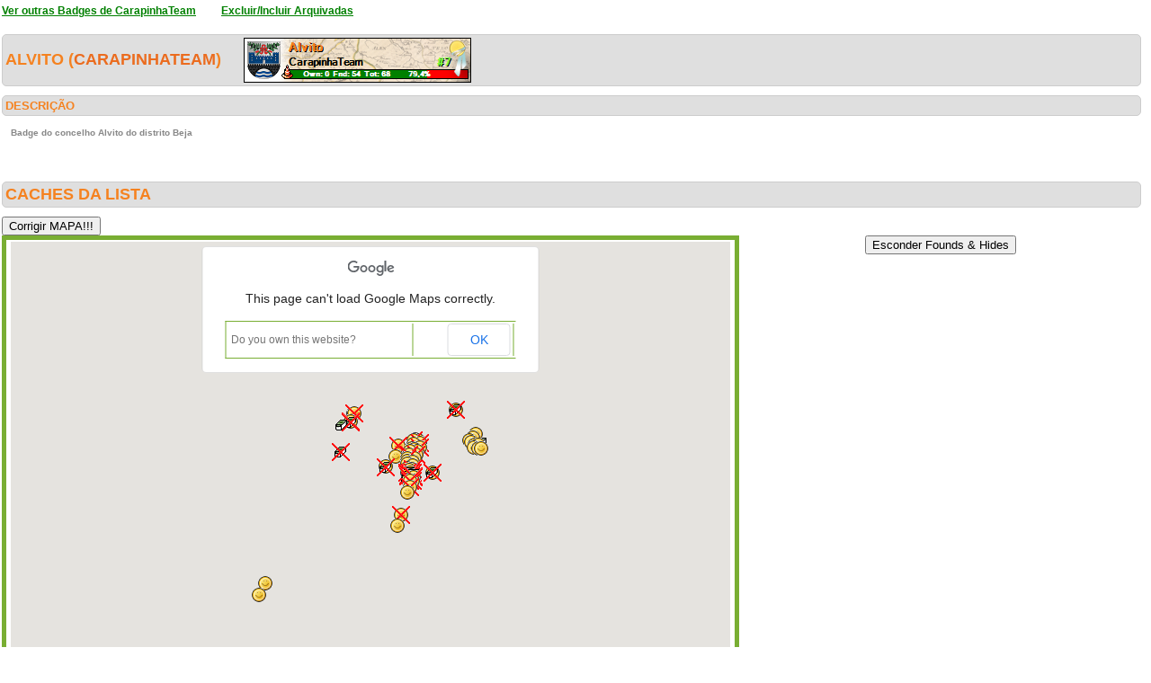

--- FILE ---
content_type: text/html; charset=utf-8
request_url: https://geopt.sytes.net/Geopt_Statistics/geocachers_badges_concelhos_detalhe.aspx?guid=fae536e8-07d5-44a0-bb1d-bbdf34470782&distrito=Beja&concelho=Alvito&archived=1
body_size: 218197
content:


<!DOCTYPE html PUBLIC "-//W3C//DTD XHTML 1.0 Transitional//EN" "https://www.w3.org/TR/xhtml1/DTD/xhtml1-transitional.dtd">
<html xmlns="https://www.w3.org/1999/xhtml">
<head><title>
	geocachers_badges_concelhos_detalhe
</title><link href="css/layout.css?20130623" rel="stylesheet" type="text/css" />

    <script type="text/javascript" src="https://ajax.googleapis.com/ajax/libs/jquery/1.8.2/jquery.min.js"></script>
    <script type="text/javascript" src="./js/highcharts.js"></script>
    <script type="text/javascript" src="./js/modules/exporting.js"></script>


    

	
	<script type="text/javascript">
	  function iframeResizePipe()
	  {
		 // What's the page height?
		 var height = document.documentElement.scrollHeight;

		 // Going to 'pipe' the data to the parent through the helpframe..
		 var pipe = document.getElementById('helpframe');

		 // Cachebuster a precaution here to stop browser caching interfering
		 pipe.src = 'https://www.geopt.org/helper.html?height='+height+'&cacheb='+Math.random();

	  }
	</script>
	
	<script>
	  (function(i,s,o,g,r,a,m){i['GoogleAnalyticsObject']=r;i[r]=i[r]||function(){
	  (i[r].q=i[r].q||[]).push(arguments)},i[r].l=1*new Date();a=s.createElement(o),
	  m=s.getElementsByTagName(o)[0];a.async=1;a.src=g;m.parentNode.insertBefore(a,m)
	  })(window,document,'script','//www.google-analytics.com/analytics.js','ga');

	  ga('create', 'UA-28651129-1', 'geopt.dyndns.org');
	  ga('send', 'pageview');

	</script>
	
</head>
<body onload="iframeResizePipe()">
	<iframe id="helpframe" src='' height='0' width='0' frameborder='0'></iframe>
    <form name="aspnetForm" method="post" action="./geocachers_badges_concelhos_detalhe.aspx?guid=fae536e8-07d5-44a0-bb1d-bbdf34470782&amp;distrito=Beja&amp;concelho=Alvito&amp;archived=1" id="aspnetForm">
<div>
<input type="hidden" name="__EVENTTARGET" id="__EVENTTARGET" value="" />
<input type="hidden" name="__EVENTARGUMENT" id="__EVENTARGUMENT" value="" />
<input type="hidden" name="__VIEWSTATE" id="__VIEWSTATE" value="/[base64]////[base64]/gQIAAQAAAP////[base64]///[base64]////s////[base64]///+z////[base64]///7P///[base64]////s////[base64]///+z////[base64]////+z////[base64]///7P///[base64]////s////[base64]///+z////[base64]////s////[base64]///+z////[base64]////7P///[base64]////s////[base64]////+z////[base64]///7P///[base64]///+z////[base64]////s////[base64]///+z////[base64]///7P///[base64]////7P///[base64]////s////[base64]////+z////[base64]///7P///[base64]///+z////[base64]///+z////[base64]////7P///[base64]////s////[base64]///+z////[base64]///+z////[base64]/AAAACgoJSQAAAAAKCgH//v//s////[base64]//+z////[base64]//+z////[base64]/v//s////[base64]/7//7P///[base64]//+z////[base64]//+z////[base64]//+z////[base64]/v//s////[base64]/v//s////[base64]/7//7P///[base64]/v//s////[base64]//+z////[base64]//7P///[base64]/7//7P///[base64]//+z////[base64]/+//+z////[base64]/v//s////[base64]/v//s////[base64]/v//s////[base64]//+z////[base64]//+z////[base64]/7//7P///[base64]//+z////[base64]/7//7P///[base64]/v//s////[base64]/7//7P///[base64]//7P///[base64]/v//s////[base64]/v//s////[base64]/7//7P///[base64]/v//s////[base64]/7//7P///[base64]/v//s////[base64]//+z////[base64]//+z////[base64]/v//s////[base64]/v//s////[base64]/AEAAAGHAAAASwAAAAlJAAAACUkAAAAJ/gEAAAoJ/[base64]/[base64]/[base64]/f//[base64]/CNDQFKdDmQ9xR/ACgHjAQAA4AEAAAEAAAAAAQAACa4CAAAJSQAAAAFQ/f//U/3//wAAAAABAQAAAIAB5AEAAOEBAABPT/nqvSNDQIGVQ4tsxx/ACgHmAQAA4AEAAAEAAAAAAQAACbECAAAJSQAAAAFN/f//U/3//wAAAAABAQAAAIAB5wEAAOEBAAArpWd6iSNDQCE6BI4Eyh/ACgHpAQAA4AEAAAEAAAAAAQAACbQCAAAJSQAAAAFK/f//U/3//wAAAAABAQAAAIAB6gEAAOEBAADe5LfoZCNDQNoAbECEyB/ACgHsAQAA4AEAAAEAAAAAAQAACbcCAAAJSQAAAAFH/f//U/3//wAAAAABAQAAAIAB7QEAAOEBAADBV3TrNSNDQCkIHt/exR/ACgHvAQAA4AEAAAEAAAAAAQAACboCAAAJSQAAAAFE/f//U/3//wAAAAABAQAAAIAB8AEAAOEBAACCxHb3ACNDQAw/OJ86xh/ACgHyAQAA4AEAAAEAAAAAAQAACb0CAAAJSQAAAAFB/f//U/3//wAAAAABAQAAAIAB8wEAAOEBAADfUzntKSNDQKUsQxzrwh/ACgH1AQAA4AEAAAEAAAAAAQAACcACAAAJSQAAAAE+/f//U/3//wAAAAABAQAAAIAB9gEAAOEBAACk/Q+wViNDQLDo1mt6wB/ACgH4AQAA4AEAAAEAAAAAAQAACcMCAAAJSQAAAAE7/f//U/3//wAAAAABAQAAAIAB+QEAAOEBAADlf/J37yJDQBw/VBoxwx/ACgH7AQAA4AEAAAEAAAAAAQAACcYCAAAJSQAAAAE4/f//U/3//wAAAAABAQAAAIAB/AEAAOEBAAAJih9j7iJDQMWPMXctwR/ACgH+AQAA4AEAAAEAAAAAAQAACckCAAAJSQAAAAE1/f//U/3//wAAAAABAQAAAIAB/wEAAOEBAAAbEYyDSyFDQC0hH/Rs9h/ACgEBAgAA4AEAAAEAAAAAAQAACcwCAAAJSQAAAAEy/f//U/3//wAAAAABAQAAAIABAgIAAOEBAAA2PL1SliFDQG07bY0I9h/ACgEEAgAA4AEAAAEAAAAAAQAACc8CAAAJSQAAAAEv/f//U/3//wAAAAABAQAAAIABBQIAAOEBAACgOIB+3yFDQC7/If329R/ACgEHAgAA4AEAAAEAAAAAAQAACdICAAAJSQAAAAEs/f//U/3//wAAAAABAQAAAIABCAIAAOEBAAB2U8prJSJDQE2EDU+v9B/ACgEKAgAA4AEAAAEAAAAAAQAACdUCAAAJSQAAAAEp/f//U/3//wAAAAABAQAAAIABCwIAAOEBAAAJF/IIbiJDQBzQ0hVs8x/ACgENAgAA4AEAAAEAAAAAAQAACdgCAAAJSQAAAAEm/f//U/3//wAAAAABAQAAAIABDgIAAOEBAACmqqqqqiJDQAHqut248h/ACgEQAgAA4AEAAAEAAAAAAQAACdsCAAAJSQAAAAEj/f//U/3//wAAAAABAQAAAIABEQIAAOEBAAAJeznZ8yJDQMbctYR88B/ACgETAgAA4AEAAAEAAAAAAQAACd4CAAAJSQAAAAEg/f//U/3//wAAAAABAQAAAIABFAIAAOEBAAABXGqXSSNDQBbvExqb8B/ACgEWAgAA4AEAAAEAAAAAAQAACeECAAAJSQAAAAEd/f//U/3//wAAAAABAQAAAIABFwIAAOEBAABOXmQCfiNDQDbNO07R8R/ACgEZAgAA4AEAAAEAAAAAAQAACeQCAAAJSQAAAAEa/f//U/3//wAAAAABAQAAAIABGgIAAOEBAAAH7GrylCNDQN21hHzQ8x/ACgEcAgAA4AEAAAEAAAAAAQAACecCAAAJSQAAAAEX/f//U/3//wAAAAABAQAAAIABHQIAAOEBAADWxW00gCNDQGiz6nO19R/ACgEfAgAA4AEAAAEAAAAAAQAACeoCAAAJSQAAAAEU/f//U/3//wAAAAABAQAAAIABIAIAAOEBAABzq0acOyNDQISezarP9R/ACgEiAgAA4AEAAAEAAAAAAQAACe0CAAAJSQAAAAER/f//U/3//wAAAAABAQAAAIABIwIAAOEBAAAeJVDX7SJDQJhAXbcb9x/ACgElAgAA4AEAAAEAAAAAAQAACfACAAAJSQAAAAEO/f//U/3//wAAAAABAQAAAIABJgIAAOEBAABtZWM4sSJDQEHlq/cu+B/ACgEoAgAA4AEAAAEAAAAAAQAACfMCAAAJSQAAAAEL/f//U/3//wAAAAABAQAAAIABKQIAAOEBAACfnMdOZSJDQH6MuWsJ+R/ACgErAgAA4AEAAAEAAAAAAQAACfYCAAAJSQAAAAEI/f//U/3//wAAAAABAQAAAIABLAIAAOEBAAB8cBjfKiJDQLpVxNZZ+h/ACgEuAgAA4AEAAAEAAAAAAQAACfkCAAAJSQAAAAEF/f//U/3//wAAAAABAQAAAIABLwIAAOEBAAAE2Kae8iFDQAS511xI+h/ACgExAgAA4AEAAAEAAAAAAQAACfwCAAAJSQAAAAEC/f//U/3//wAAAAABAQAAAIABMgIAAOEBAACnBprPuSFDQNCzWfW5+h/ACgE0AgAA4AEAAAEAAAAAAQAACf8CAAAJSQAAAAH//P//U/3//wAAAAABAQAAAIABNQIAAOEBAABhtO2haiFDQJjdk4eF+h/ACgE3AgAA4AEAAAEAAAAAAQAACQIDAAAJSQAAAAH8/P//U/3//wAAAAABAQAAAIABOAIAAOEBAAAGgZVDixhDQErRyr3ANCDACgE6AgAA4AEAAAEAAAAAAQAACQUDAAAJSQAAAAH5/P//U/3//wAAAAABAQAAAIABOwIAAOEBAABpAG+BBCFDQIauRKD69x/ACgE9AgAA4AEAAAEAAAAAAQAACQgDAAAJSQAAAAH2/P//U/3//wAAAAABAQAAAIABPgIAAOEBAAAMIHwo0SBDQNJvXwfO+R/ACgFAAgAA4AEAAAEAAAAAAQAACQsDAAAJSQAAAAHz/P//U/3//wAAAAABAQAAAIABQQIAAOEBAABcHJWbqBdDQJur5jkiNyDACgFDAgAA4AEAAAEAAAAAAQAACQ4DAAAJSQAAAAHw/P//U/3//wAAAAABAQAAAIABRAIAAOEBAABNol7waSBDQGfV52or9h/ACgFGAgAA4AEAAAEAAAAAAQAACREDAAAJSQAAAAHt/P//U/3//wAAAAABAQAAAIABRwIAAOEBAAA6I0p7gx9DQIF6M2q++h/ACgFJAgAA4AEAAAEAAAAAAQAACRQDAAAJSQAAAAHq/P//U/3//wAAAAABAQAAAIABSgIAAOEBAAAX1SKimCJDQA02dR4VFyDACgFMAgAA4AEAAAEAAAAAAQAACRcDAAAJSQAAAAHn/P//U/3//wAAAAABAQAAAIABTQIAAOEBAAAi/fZ14CBDQF7VWS2w9x/ACgFPAgAA4AEAAAEAAAAAAQAACRoDAAAJSQAAAAHk/P//U/3//wAAAAABAQAAAIABUAIAAOEBAAAMsfojDCFDQCqpE9BE+B/ACgFSAgAA4AEAAAEAAAAAAQAACR0DAAAJSQAAAAHh/P//U/3//wAAAAABAQAAAIABUwIAAOEBAAAG9MKdCyFDQAhYq3ZN+B/ACgFVAgAA4AEAAAEAAAAAAQAACSADAAAJSQAAAAHe/P//U/3//wAAAAABAQAAAIABVgIAAOEBAACndRvUfiFDQA/QfTmzBSDACgFYAgAA4AEAAAEAAAAAAQAACSMDAAAJSQAAAAHb/P//U/3//wAAAAABAQAAAIABWQIAAOEBAACutmJ/2SVDQIDSUKOQ1B/ACgFbAgAA4AEAAAEAAAAAAQAACSYDAAAJSQAAAAHY/P//U/3//wAAAAABAQAAAIABXAIAAOEBAAAm5IOezSJDQKirOxbb9B/ACgFeAgAA4AEAAAEAAAAAAQAACSkDAAAJSQAAAAHV/P//U/3//wAAAAABAQAAAIABXwIAAOEBAADaqE4HsiBDQIviVdY29R/ACgFhAgAA4AEAAAEAAAAAAQAACSwDAAAJSQAAAAHS/P//U/3//wAAAAABAQAAAIABYgIAAOEBAABagoyACiFDQPpjWpvG5h/ACgFkAgAA4AEAAAEAAAAAAQAACS8DAAAJSQAAAAHP/P//U/3//wAAAAABAQAAAIABZQIAAOEBAADGvmTjwSBDQIoEU82s9R/ACgFnAgAA4AEAAAEAAAAAAQAACTIDAAAJSQAAAAHM/P//U/3//wAAAAABAQAAAIABaAIAAOEBAADnqnmOyB1DQFwFMdC1/x/ACgFqAgAA4AEAAAEAAAAAAQAACTUDAAAJSQAAAAHJ/P//U/3//wAAAAABAQAAAIABawIAAOEBAABaRuo9lSVDQMAg6dMqEiDACgFtAgAA4AEAAAEAAAAAAQAACTgDAAAJSQAAAAHG/P//U/3//wAAAAABAQAAAIABbgIAAOEBAAASMpBnlyVDQIqO5PIfEiDACgFwAgAA4AEAAAEAAAAAAQAACTsDAAAJSQAAAAHD/P//U/3//wAAAAABAQAAAIABcQIAAOEBAAAkufyH9B9DQHkEN1K2+B/ACgFzAgAA4AEAAAEAAAAAAQAACT4DAAAJSQAAAAHA/P//U/3//wAAAAABAQAAAIABdAIAAOEBAACbVDTW/iRDQIaTNH9MEyDACgF2AgAA4AEAAAEAAAAAAQAACUEDAAAJSQAAAAG9/P//U/3//wAAAAABAQAAAIABdwIAAOEBAADx1vm3yyBDQII2OXzS+R/ACgF5AgAA4AEAAAEAAAAAAQAACUQDAAAJSQAAAAG6/P//U/3//wAAAAABAQAAAIABegIAAOEBAADGi4UhciBDQEz6eyk8+B/ACgF8AgAA4AEAAAEAAAAAAQAACUcDAAAJSQAAAAG3/P//U/3//wAAAAABAQAAAIABfQIAAOEBAABqwCDp0yBDQO1Ky0i99x/ACgF/AgAA4AEAAAEAAAAAAQAACUoDAAAJSQAAAAG0/P//U/3//wAAAAABAQAAAIABgAIAAOEBAABqwCDp0yBDQO1Ky0i99x/ACgGCAgAA4AEAAAEAAAAAAQAACU0DAAAJSQAAAAGx/P//U/3//wAAAAABAQAAAIABgwIAAOEBAADhmGVPAiFDQPuw3qgV9h/ACgGFAgAA4AEAAAEAAAAAAQAACVADAAAJSQAAAAGu/P//U/3//wAAAAABAQAAAIABhgIAAOEBAABEbRtGQSJDQIhKI2b2ASDACgGIAgAA4AEAAAEAAAAAAQAACVMDAAAJSQAAAAGr/P//U/3//wAAAAABAQAAAIABiQIAAOEBAABEGD+NeyFDQKSrdHedBSDACgGLAgAA4AEAAAEAAAAAAQAACVYDAAAJSQAAAAGo/P//U/3//wAAAAABAQAAAIABjAIAAOEBAAC4IjFBDSFDQK9A9KRM+h/ACgGOAgAA4AEAAAEAAAAAAQAACVkDAAAJSQAAAAGl/P//U/3//wAAAAABAQAAAIABjwIAAOEBAABBD7VtGCNDQKzGEtbGACDACgGRAgAA4AEAAAEAAAAAAQAACVwDAAAJSQAAAAGi/P//U/3//wAAAAABAQAAAIABkgIAAOEBAADiy0QRUiFDQE+UhETa9h/ACgGUAgAA4AEAAAEAAAAAAQAACV8DAAAJSQAAAAGf/P//U/3//wAAAAABAQAAAIABlQIAAOEBAACutmJ/2SVDQIDSUKOQ1B/ACgGXAgAA4AEAAAEAAAAAAQAACWIDAAAJSQAAAAGc/P//U/3//wAAAAABAQAAAIABmAIAAOEBAACh1jTvOCFDQGgHXFfM+B/ACgGaAgAA4AEAAAEAAAAAAQAACWUDAAAJSQAAAAGZ/P//U/3//wAAAAABAQAAAIABmwIAAOEBAAAUIXU7+xxDQOF6FK5HASDACgGdAgAA4AEAAAEAAAAAAQAACWgDAAAJSQAAAAGW/P//U/3//wAAAAABAQAAAIABngIAAOEBAADpJjEIrCRDQC1DHOviFiDACgGgAgAA4AEAAAEAAAAAAQAACWsDAAAJSQAAAAGT/P//U/3//wAAAAABAQAAAIABoQIAAOEBAAB+jLlrCSFDQEEMdO0L+B/ACgGjAgAA4AEAAAEAAAAAAQAACW4DAAAJSQAAAAGQ/P//U/3//wAAAAABAQAAAIABpAIAAOEBAACTGARWDiFDQBHHuriN5h/ACgGmAgAA4AEAAAEAAAAAAQAACXEDAAAJSQAAAAGN/P//U/3//wAAAAABAQAAAIABpwIAAOEBAADMe5xpwiBDQLfsEP+w9R/ACgGpAgAA4AEAAAEAAAAAAQAACXQDAAAJSQAAAAGK/P//U/3//wAAAAABAQAAAIABqgIAAOEBAAC/[base64]////8JewMAAAGuAgAAqwIAAAoKCXwDAAAJSQAAAAZ+AwAAFGltYWdlcy9tYXBfZm91bmQucG5nCglJAAAACUkAAAAJSQAAAAlJAAAACglJAAAACgoK/////wmAAwAAAbECAACrAgAACgoJgQMAAAlJAAAABoMDAAAUaW1hZ2VzL21hcF9mb3VuZC5wbmcKCUkAAAAJSQAAAAlJAAAACUkAAAAKCUkAAAAKCgr/////CYUDAAABtAIAAKsCAAAKCgmGAwAACUkAAAAGiAMAABRpbWFnZXMvbWFwX2ZvdW5kLnBuZwoJSQAAAAlJAAAACUkAAAAJSQAAAAoJSQAAAAoKCv////8JigMAAAG3AgAAqwIAAAoKCYsDAAAJSQAAAAaNAwAAFGltYWdlcy9tYXBfZm91bmQucG5nCglJAAAACUkAAAAJSQAAAAlJAAAACglJAAAACgoK/////wmPAwAAAboCAACrAgAACgoJkAMAAAlJAAAABpIDAAAUaW1hZ2VzL21hcF9mb3VuZC5wbmcKCUkAAAAJSQAAAAlJAAAACUkAAAAKCUkAAAAKCgr/////CZQDAAABvQIAAKsCAAAKCgmVAwAACUkAAAAGlwMAABRpbWFnZXMvbWFwX2ZvdW5kLnBuZwoJSQAAAAlJAAAACUkAAAAJSQAAAAoJSQAAAAoKCv////8JmQMAAAHAAgAAqwIAAAoKCZoDAAAJSQAAAAacAwAAEGltYWdlcy9tYXBfMi5wbmcKCUkAAAAJSQAAAAlJAAAACUkAAAAKCUkAAAAKCgr/////CZ4DAAABwwIAAKsCAAAKCgmfAwAACUkAAAAGoQMAABRpbWFnZXMvbWFwX2ZvdW5kLnBuZwoJSQAAAAlJAAAACUkAAAAJSQAAAAoJSQAAAAoKCv////8JowMAAAHGAgAAqwIAAAoKCaQDAAAJSQAAAAamAwAAFGltYWdlcy9tYXBfZm91bmQucG5nCglJAAAACUkAAAAJSQAAAAlJAAAACglJAAAACgoK/////wmoAwAAAckCAACrAgAACgoJqQMAAAlJAAAABqsDAAAYaW1hZ2VzL21hcF9mb3VuZF9hcmMucG5nCglJAAAACUkAAAAJSQAAAAlJAAAACglJAAAACgoK/////wmtAwAAAcwCAACrAgAACgoJrgMAAAlJAAAABrADAAAUaW1hZ2VzL21hcF9mb3VuZC5wbmcKCUkAAAAJSQAAAAlJAAAACUkAAAAKCUkAAAAKCgr/////CbIDAAABzwIAAKsCAAAKCgmzAwAACUkAAAAGtQMAABRpbWFnZXMvbWFwX2ZvdW5kLnBuZwoJSQAAAAlJAAAACUkAAAAJSQAAAAoJSQAAAAoKCv////8JtwMAAAHSAgAAqwIAAAoKCbgDAAAJSQAAAAa6AwAAFGltYWdlcy9tYXBfZm91bmQucG5nCglJAAAACUkAAAAJSQAAAAlJAAAACglJAAAACgoK/////wm8AwAAAdUCAACrAgAACgoJvQMAAAlJAAAABr8DAAAYaW1hZ2VzL21hcF9mb3VuZF9hcmMucG5nCglJAAAACUkAAAAJSQAAAAlJAAAACglJAAAACgoK/////wnBAwAAAdgCAACrAgAACgoJwgMAAAlJAAAABsQDAAAUaW1hZ2VzL21hcF9mb3VuZC5wbmcKCUkAAAAJSQAAAAlJAAAACUkAAAAKCUkAAAAKCgr/////CcYDAAAB2wIAAKsCAAAKCgnHAwAACUkAAAAGyQMAABhpbWFnZXMvbWFwX2ZvdW5kX2FyYy5wbmcKCUkAAAAJSQAAAAlJAAAACUkAAAAKCUkAAAAKCgr/////CcsDAAAB3gIAAKsCAAAKCgnMAwAACUkAAAAGzgMAABhpbWFnZXMvbWFwX2ZvdW5kX2FyYy5wbmcKCUkAAAAJSQAAAAlJAAAACUkAAAAKCUkAAAAKCgr/////CdADAAAB4QIAAKsCAAAKCgnRAwAACUkAAAAG0wMAABRpbWFnZXMvbWFwX2ZvdW5kLnBuZwoJSQAAAAlJAAAACUkAAAAJSQAAAAoJSQAAAAoKCv////8J1QMAAAHkAgAAqwIAAAoKCdYDAAAJSQAAAAbYAwAAFGltYWdlcy9tYXBfZm91bmQucG5nCglJAAAACUkAAAAJSQAAAAlJAAAACglJAAAACgoK/////wnaAwAAAecCAACrAgAACgoJ2wMAAAlJAAAABt0DAAAYaW1hZ2VzL21hcF9mb3VuZF9kaXMucG5nCglJAAAACUkAAAAJSQAAAAlJAAAACglJAAAACgoK/////wnfAwAAAeoCAACrAgAACgoJ4AMAAAlJAAAABuIDAAAUaW1hZ2VzL21hcF9mb3VuZC5wbmcKCUkAAAAJSQAAAAlJAAAACUkAAAAKCUkAAAAKCgr/////CeQDAAAB7QIAAKsCAAAKCgnlAwAACUkAAAAG5wMAABRpbWFnZXMvbWFwX2ZvdW5kLnBuZwoJSQAAAAlJAAAACUkAAAAJSQAAAAoJSQAAAAoKCv////8J6QMAAAHwAgAAqwIAAAoKCeoDAAAJSQAAAAbsAwAAFGltYWdlcy9tYXBfZm91bmQucG5nCglJAAAACUkAAAAJSQAAAAlJAAAACglJAAAACgoK/////wnuAwAAAfMCAACrAgAACgoJ7wMAAAlJAAAABvEDAAAYaW1hZ2VzL21hcF9mb3VuZF9hcmMucG5nCglJAAAACUkAAAAJSQAAAAlJAAAACglJAAAACgoK/////wnzAwAAAfYCAACrAgAACgoJ9AMAAAlJAAAABvYDAAAYaW1hZ2VzL21hcF9mb3VuZF9kaXMucG5nCglJAAAACUkAAAAJSQAAAAlJAAAACglJAAAACgoK/////wn4AwAAAfkCAACrAgAACgoJ+QMAAAlJAAAABvsDAAAUaW1hZ2VzL21hcF9mb3VuZC5wbmcKCUkAAAAJSQAAAAlJAAAACUkAAAAKCUkAAAAKCgr/////Cf0DAAAB/AIAAKsCAAAKCgn+AwAACUkAAAAGAAQAABRpbWFnZXMvbWFwX2ZvdW5kLnBuZwoJSQAAAAlJAAAACUkAAAAJSQAAAAoJSQAAAAoKCv////8JAgQAAAH/AgAAqwIAAAoKCQMEAAAJSQAAAAYFBAAAFGltYWdlcy9tYXBfZm91bmQucG5nCglJAAAACUkAAAAJSQAAAAlJAAAACglJAAAACgoK/////wkHBAAAAQIDAACrAgAACgoJCAQAAAlJAAAABgoEAAAUaW1hZ2VzL21hcF9mb3VuZC5wbmcKCUkAAAAJSQAAAAlJAAAACUkAAAAKCUkAAAAKCgr/////CQwEAAABBQMAAKsCAAAKCgkNBAAACUkAAAAGDwQAABRpbWFnZXMvbWFwXzJfYXJjLnBuZwoJSQAAAAlJAAAACUkAAAAJSQAAAAoJSQAAAAoKCv////8JEQQAAAEIAwAAqwIAAAoKCRIEAAAJSQAAAAYUBAAAGGltYWdlcy9tYXBfZm91bmRfZGlzLnBuZwoJSQAAAAlJAAAACUkAAAAJSQAAAAoJSQAAAAoKCv////8JFgQAAAELAwAAqwIAAAoKCRcEAAAJSQAAAAYZBAAAFGltYWdlcy9tYXBfZm91bmQucG5nCglJAAAACUkAAAAJSQAAAAlJAAAACglJAAAACgoK/////wkbBAAAAQ4DAACrAgAACgoJHAQAAAlJAAAABh4EAAAYaW1hZ2VzL21hcF9mb3VuZF9hcmMucG5nCglJAAAACUkAAAAJSQAAAAlJAAAACglJAAAACgoK/////wkgBAAAAREDAACrAgAACgoJIQQAAAlJAAAABiMEAAAUaW1hZ2VzL21hcF9mb3VuZC5wbmcKCUkAAAAJSQAAAAlJAAAACUkAAAAKCUkAAAAKCgr/////CSUEAAABFAMAAKsCAAAKCgkmBAAACUkAAAAGKAQAABRpbWFnZXMvbWFwXzJfYXJjLnBuZwoJSQAAAAlJAAAACUkAAAAJSQAAAAoJSQAAAAoKCv////8JKgQAAAEXAwAAqwIAAAoKCSsEAAAJSQAAAAYtBAAAFGltYWdlcy9tYXBfM19hcmMucG5nCglJAAAACUkAAAAJSQAAAAlJAAAACglJAAAACgoK/////wkvBAAAARoDAACrAgAACgoJMAQAAAlJAAAABjIEAAAYaW1hZ2VzL21hcF9mb3VuZF9hcmMucG5nCglJAAAACUkAAAAJSQAAAAlJAAAACglJAAAACgoK/////wk0BAAAAR0DAACrAgAACgoJNQQAAAlJAAAABjcEAAAUaW1hZ2VzL21hcF8yX2FyYy5wbmcKCUkAAAAJSQAAAAlJAAAACUkAAAAKCUkAAAAKCgr/////CTkEAAABIAMAAKsCAAAKCgk6BAAACUkAAAAGPAQAABRpbWFnZXMvbWFwX2ZvdW5kLnBuZwoJSQAAAAlJAAAACUkAAAAJSQAAAAoJSQAAAAoKCv////8JPgQAAAEjAwAAqwIAAAoKCT8EAAAJSQAAAAZBBAAAFGltYWdlcy9tYXBfZm91bmQucG5nCglJAAAACUkAAAAJSQAAAAlJAAAACglJAAAACgoK/////wlDBAAAASYDAACrAgAACgoJRAQAAAlJAAAABkYEAAAUaW1hZ2VzL21hcF9mb3VuZC5wbmcKCUkAAAAJSQAAAAlJAAAACUkAAAAKCUkAAAAKCgr/////CUgEAAABKQMAAKsCAAAKCglJBAAACUkAAAAGSwQAABhpbWFnZXMvbWFwX2ZvdW5kX2FyYy5wbmcKCUkAAAAJSQAAAAlJAAAACUkAAAAKCUkAAAAKCgr/////CU0EAAABLAMAAKsCAAAKCglOBAAACUkAAAAGUAQAABRpbWFnZXMvbWFwX2ZvdW5kLnBuZwoJSQAAAAlJAAAACUkAAAAJSQAAAAoJSQAAAAoKCv////8JUgQAAAEvAwAAqwIAAAoKCVMEAAAJSQAAAAZVBAAAEmltYWdlcy9tYXBfMTM3LnBuZwoJSQAAAAlJAAAACUkAAAAJSQAAAAoJSQAAAAoKCv////8JVwQAAAEyAwAAqwIAAAoKCVgEAAAJSQAAAAZaBAAAGGltYWdlcy9tYXBfZm91bmRfYXJjLnBuZwoJSQAAAAlJAAAACUkAAAAJSQAAAAoJSQAAAAoKCv////8JXAQAAAE1AwAAqwIAAAoKCV0EAAAJSQAAAAZfBAAAFGltYWdlcy9tYXBfZm91bmQucG5nCglJAAAACUkAAAAJSQAAAAlJAAAACglJAAAACgoK/////wlhBAAAATgDAACrAgAACgoJYgQAAAlJAAAABmQEAAAYaW1hZ2VzL21hcF9mb3VuZF9hcmMucG5nCglJAAAACUkAAAAJSQAAAAlJAAAACglJAAAACgoK/////wlmBAAAATsDAACrAgAACgoJZwQAAAlJAAAABmkEAAAYaW1hZ2VzL21hcF9mb3VuZF9hcmMucG5nCglJAAAACUkAAAAJSQAAAAlJAAAACglJAAAACgoK/////wlrBAAAAT4DAACrAgAACgoJbAQAAAlJAAAABm4EAAAYaW1hZ2VzL21hcF9mb3VuZF9hcmMucG5nCglJAAAACUkAAAAJSQAAAAlJAAAACglJAAAACgoK/////wlwBAAAAUEDAACrAgAACgoJcQQAAAlJAAAABnMEAAAUaW1hZ2VzL21hcF8zX2FyYy5wbmcKCUkAAAAJSQAAAAlJAAAACUkAAAAKCUkAAAAKCgr/////CXUEAAABRAMAAKsCAAAKCgl2BAAACUkAAAAGeAQAABhpbWFnZXMvbWFwX2ZvdW5kX2FyYy5wbmcKCUkAAAAJSQAAAAlJAAAACUkAAAAKCUkAAAAKCgr/////CXoEAAABRwMAAKsCAAAKCgl7BAAACUkAAAAGfQQAABhpbWFnZXMvbWFwX2ZvdW5kX2FyYy5wbmcKCUkAAAAJSQAAAAlJAAAACUkAAAAKCUkAAAAKCgr/////CX8EAAABSgMAAKsCAAAKCgmABAAACUkAAAAGggQAABRpbWFnZXMvbWFwXzJfZGlzLnBuZwoJSQAAAAlJAAAACUkAAAAJSQAAAAoJSQAAAAoKCv////8JhAQAAAFNAwAAqwIAAAoKCYUEAAAJSQAAAAaHBAAAGGltYWdlcy9tYXBfZm91bmRfYXJjLnBuZwoJSQAAAAlJAAAACUkAAAAJSQAAAAoJSQAAAAoKCv////8JiQQAAAFQAwAAqwIAAAoKCYoEAAAJSQAAAAaMBAAAFGltYWdlcy9tYXBfZm91bmQucG5nCglJAAAACUkAAAAJSQAAAAlJAAAACglJAAAACgoK/////wmOBAAAAVMDAACrAgAACgoJjwQAAAlJAAAABpEEAAAUaW1hZ2VzL21hcF8yX2FyYy5wbmcKCUkAAAAJSQAAAAlJAAAACUkAAAAKCUkAAAAKCgr/////CZMEAAABVgMAAKsCAAAKCgmUBAAACUkAAAAGlgQAABhpbWFnZXMvbWFwX2ZvdW5kX2FyYy5wbmcKCUkAAAAJSQAAAAlJAAAACUkAAAAKCUkAAAAKCgr/////CZgEAAABWQMAAKsCAAAKCgmZBAAACUkAAAAGmwQAABhpbWFnZXMvbWFwX2ZvdW5kX2FyYy5wbmcKCUkAAAAJSQAAAAlJAAAACUkAAAAKCUkAAAAKCgr/////CZ0EAAABXAMAAKsCAAAKCgmeBAAACUkAAAAGoAQAABRpbWFnZXMvbWFwX2ZvdW5kLnBuZwoJSQAAAAlJAAAACUkAAAAJSQAAAAoJSQAAAAoKCv////8JogQAAAFfAwAAqwIAAAoKCaMEAAAJSQAAAAalBAAAFGltYWdlcy9tYXBfMl9hcmMucG5nCglJAAAACUkAAAAJSQAAAAlJAAAACglJAAAACgoK/////wmnBAAAAWIDAACrAgAACgoJqAQAAAlJAAAABqoEAAAUaW1hZ2VzL21hcF9mb3VuZC5wbmcKCUkAAAAJSQAAAAlJAAAACUkAAAAKCUkAAAAKCgr/////CawEAAABZQMAAKsCAAAKCgmtBAAACUkAAAAGrwQAABRpbWFnZXMvbWFwX2ZvdW5kLnBuZwoJSQAAAAlJAAAACUkAAAAJSQAAAAoJSQAAAAoKCv////8JsQQAAAFoAwAAqwIAAAoKCbIEAAAJSQAAAAa0BAAAEGltYWdlcy9tYXBfMi5wbmcKCUkAAAAJSQAAAAlJAAAACUkAAAAKCUkAAAAKCgr/////CbYEAAABawMAAKsCAAAKCgm3BAAACUkAAAAGuQQAABRpbWFnZXMvbWFwX2ZvdW5kLnBuZwoJSQAAAAlJAAAACUkAAAAJSQAAAAoJSQAAAAoKCv////8JuwQAAAFuAwAAqwIAAAoKCbwEAAAJSQAAAAa+BAAAFGltYWdlcy9tYXBfMl9hcmMucG5nCglJAAAACUkAAAAJSQAAAAlJAAAACglJAAAACgoK/////wnABAAAAXEDAACrAgAACgoJwQQAAAlJAAAABsMEAAAUaW1hZ2VzL21hcF8zX2FyYy5wbmcKCUkAAAAJSQAAAAlJAAAACUkAAAAKCUkAAAAKCgr/////CcUEAAABdAMAAKsCAAAKCgnGBAAACUkAAAAGyAQAABRpbWFnZXMvbWFwXzJfYXJjLnBuZwoJSQAAAAlJAAAACUkAAAAJSQAAAAoJSQAAAAoKCv////[base64]/[base64]/[base64]/////[base64]/P///[base64]/////P///wYJAAAAE0dNZW51TWFwVHlwZUNvbnRyb2wJCgAAAAH1/////P///[base64]///8sU3ViZ3VyaW0uQ29udHJvbGVzLkdDb250cm9sUG9zaXRpb24rcG9zaXRpb24BAAAAB3ZhbHVlX18ACAUAAAAAAAAAARYAAAARAAAABQAAAAEZAAAAFAAAAAkfAAAABiAAAAAnZ29vZ2xlLm1hcHMuQ29udHJvbFBvc2l0aW9uLkJPVFRPTV9MRUZUAd/////i////[base64]////[base64]/////[base64]/[base64]/[base64]/[base64]/[base64]/[base64]/[base64]/[base64]/[base64]/[base64]" />
</div>

<script type="text/javascript">
//<![CDATA[
var theForm = document.forms['aspnetForm'];
if (!theForm) {
    theForm = document.aspnetForm;
}
function __doPostBack(eventTarget, eventArgument) {
    if (!theForm.onsubmit || (theForm.onsubmit() != false)) {
        theForm.__EVENTTARGET.value = eventTarget;
        theForm.__EVENTARGUMENT.value = eventArgument;
        theForm.submit();
    }
}
//]]>
</script>


<script src="/Geopt_Statistics/WebResource.axd?d=DTFLSAyXBduAkZ1ZnF1qny0N1GJqyD4jjE-KGIMGGuhQseETBrdc25JZPz4ETBtIbdioxrP0Vub-eOcV3ZSo63fbvcDnJGqTsHOEXeUw91M1&amp;t=637109961120000000" type="text/javascript"></script>


<script src="https://maps-api-ssl.google.com/maps/api/js?sensor=false" type="text/javascript"></script>
<script src="/Geopt_Statistics/ScriptResource.axd?d=rtuA7OOzOG7OCYDv0_pLN6e2-D8b7Ck_AAi_3ZTcZ-98PT4GWKysL3onCdh3Yx5H849GR1rP90e6I_BNgDZ6Qw8A3wRIUolgdlCnWYJVCWXuK7NICnDTlipCO_Q1vHNPB1YBXFKwDUuavSQbm09Wp2N2iQpE9fy6v0tsspx87hqz-jsXKdaaYKrDjaK9NCaj0&amp;t=ffffffffe6d5a9ac" type="text/javascript"></script>
<script type="text/javascript">
//<![CDATA[
if (typeof(Sys) === 'undefined') throw new Error('ASP.NET Ajax client-side framework failed to load.');
//]]>
</script>

<script src="/Geopt_Statistics/ScriptResource.axd?d=zqZsbllhMUsuuxvrRY_Equ7aUA7UKno65Qwl5PqXKrkh64UrhyDPNYImrLnqA-xhRoC7WDcFF2FdXAvw9-cHx_MfdS8juvtZvsQOzuKfOD8zSnO2BrrTHWoFDxj3txW5okQff7Bm088lFzqLzAcpQambiARB9tOjk-n5WzlAmevisp0HgLpTsQygmGwgHHaO0&amp;t=ffffffffe6d5a9ac" type="text/javascript"></script>
<div>

	<input type="hidden" name="__VIEWSTATEGENERATOR" id="__VIEWSTATEGENERATOR" value="427611AA" />
	<input type="hidden" name="__EVENTVALIDATION" id="__EVENTVALIDATION" value="/wEdAAQk5VUi5TGbhhVKMxSqBoMQfNtW+3yTTP3ctpjwiP6w2TGGcY7lxYZxmmKDo/iP9ItaDo27wWEPYZBSOsKgNunDVuLTejQt4DdavkIXxf1v9S8S5e+aS0od/CrwOUznuzM=" />
</div>
    <div class="wrap">
        
    <script type="text/javascript">
//<![CDATA[
Sys.WebForms.PageRequestManager._initialize('ctl00$ContentPlaceHolder1$ScriptManager1', 'aspnetForm', [], [], [], 90, 'ctl00');
//]]>
</script>

    <a style="font-weight: bold; font-size: 12px;" href="geocachers_badges_concelhos_aux.aspx?guid=fae536e8-07d5-44a0-bb1d-bbdf34470782&distrito=Beja&archived=1">
        <font color="green"><u>Ver outras Badges de
            CarapinhaTeam</u></font></a> &nbsp;&nbsp;&nbsp;&nbsp;&nbsp; <a style="font-weight: bold;
                font-size: 12px;" href="geocachers_badges_concelhos_detalhe.aspx?guid=fae536e8-07d5-44a0-bb1d-bbdf34470782&archived=0&distrito=Beja&concelho=Alvito">
                <font color="green"><u>Excluir/Incluir Arquivadas</u></font></a>
    <div class="clear">
        <!--&nbsp;-->
    </div>
    <br />
    <h6>
        Alvito
 
        (<a href="https://coord.info/PRCM8XG" target="_blank">CarapinhaTeam</a>)&nbsp;&nbsp;&nbsp;&nbsp;&nbsp;<img style="vertical-align: middle"

            src='https://geopt.sytes.net/Geopt_Statistics/geocachers_badges_concelhos.aspx?guid=fae536e8-07d5-44a0-bb1d-bbdf34470782&distrito=Beja&concelho=Alvito&archived=1' border="0" /></h6>
    <div class="clear">
        <!--&nbsp;-->
    </div>
    <h1>
        DESCRIÇÃO
        <li class="lastright"style="color: #DFDFDF"></li>
    </h1>
    <h3>
        Badge do concelho Alvito do distrito Beja</h3>
    <div class="clear">
        <!--&nbsp;-->
    </div>
    <br />
    <br />
    <h6>
        Caches da lista</h6>
        <input type="submit" name="ctl00$ContentPlaceHolder1$btnCORRECT" value="Corrigir MAPA!!!" id="ctl00_ContentPlaceHolder1_btnCORRECT" autopostback="false" />
    <center>
        <input type="submit" name="ctl00$ContentPlaceHolder1$btnHideFoundsHides" value="Esconder Founds &amp; Hides" id="ctl00_ContentPlaceHolder1_btnHideFoundsHides" />
        
        <table id="ctl00_ContentPlaceHolder1_tblMap" width="800px" style="border: solid 5px; border-color: #79AE33;">
	<tr>
		<td align="center" style="border-right: none;">
                    

		<!--
		////////******* GOOGLE MAP CONTROL FOR ASP.NET BY SUBGURIM ********///////
		////////******* http://googlemaps.subgurim.net ********///////
		-->
		<div id="ctl00_ContentPlaceHolder1_GMap1" name="ctl00$ContentPlaceHolder1$GMap1" style="width:800px;height:600px;"><div id="subgurim_GMap1" style="width:800px;height:600px;font-size: 12px;font-family: Arial;background-color: #dcdcdc;"><div style="font-size: 12px;font-family: Arial;background-color: #dcdcdc;width:800px;height:600px;">Powered By Subgurim(http://googlemaps.subgurim.net).<a href="http://googlemaps.subgurim.net" title="Google Maps ASP.NET"><strong>Google Maps</strong></a> ASP.NET</div></div></div><input type="hidden" id="subgurim_GMap1_Event2" name="subgurim_GMap1_Event2"></input><input type="hidden" id="subgurim_GMap1_Event0" name="subgurim_GMap1_Event0"></input><input type="hidden" id="subgurim_GMap1_Event1" name="subgurim_GMap1_Event1"></input>
		<!--
		////////******* http://googlemaps.subgurim.net ********///////
		////////******* GOOGLE MAP CONTROL FOR ASP.NET BY SUBGURIM ********///////
		-->

		
                </td>
	</tr>
</table>

    </center>
    <div class="clear">
        <!--&nbsp;-->
    </div>
    <br />
    
                <table width="100%" border="0" cellspacing="0" cellpadding="0">
                    <tr class="header">
                        <td valign="middle">
                            <h1>
                                GcCode</h1>
                        </td>
                        <td valign="middle">
                            <h1>
                                Cache</h1>
                        </td>
                        <td valign="middle" width="160px" align="center">
                            <h1>
                                Distrito</h1>
                        </td>
                        <td valign="middle" width="260px" align="center">
                            <h1>
                                Owner</h1>
                        </td>
                        <td valign="middle" width="80px">
                            <h1>
                                Encontrada</h1>
                        </td>
                    </tr>
            
                <tr>
                    <td>
                        GC79DH7
                    </td>                
                    <td>
                        <a target="_blank" href="https://coord.info/GC79DH7">
                            #PT 22 AS CAMINHADAS DO FRANCISCO </a>
                    </td>
                    <td align="center">
                        Beja
                    </td>
                    <td align="center">
 
                        
                        <a target="_blank" href="https://coord.info/PRE7ANM">

Orval j'avale</a>
                    </td>
                    <td align="center">
                        <img id="ctl00_ContentPlaceHolder1_rptLista_ctl01_imageStatus" src="images/true.png" style="border-width:0px;" />
                    </td>
                </tr>
            
                <tr>
                    <td class="alternate">
                        GC79DHG
                    </td>                
                    <td class="alternate">
                        <a target="_blank" href="https://coord.info/GC79DHG">
                            #PT 23 AS CAMINHADAS DO FRANCISCO </a>
                    </td>
                    <td class="alternate" align="center">
                        Beja
                    </td>
                    <td class="alternate" align="center">
 
                        
                        <a target="_blank" href="https://coord.info/PRE7ANM">

Orval j'avale</a>
                    </td>
                    <td class="alternate" align="center">
                        <img id="ctl00_ContentPlaceHolder1_rptLista_ctl02_imageStatus" src="images/true.png" style="border-width:0px;" />
                    </td>
                </tr>
            
                <tr>
                    <td>
                        GC79DHW
                    </td>                
                    <td>
                        <a target="_blank" href="https://coord.info/GC79DHW">
                            #PT 24 AS CAMINHADAS DO FRANCISCO </a>
                    </td>
                    <td align="center">
                        Beja
                    </td>
                    <td align="center">
 
                        
                        <a target="_blank" href="https://coord.info/PRE7ANM">

Orval j'avale</a>
                    </td>
                    <td align="center">
                        <img id="ctl00_ContentPlaceHolder1_rptLista_ctl03_imageStatus" src="images/true.png" style="border-width:0px;" />
                    </td>
                </tr>
            
                <tr>
                    <td class="alternate">
                        GC79DJ7
                    </td>                
                    <td class="alternate">
                        <a target="_blank" href="https://coord.info/GC79DJ7">
                            #PT 25 AS CAMINHADAS DO FRANCISCO </a>
                    </td>
                    <td class="alternate" align="center">
                        Beja
                    </td>
                    <td class="alternate" align="center">
 
                        
                        <a target="_blank" href="https://coord.info/PRE7ANM">

Orval j'avale</a>
                    </td>
                    <td class="alternate" align="center">
                        <img id="ctl00_ContentPlaceHolder1_rptLista_ctl04_imageStatus" src="images/true.png" style="border-width:0px;" />
                    </td>
                </tr>
            
                <tr>
                    <td>
                        GC79DJF
                    </td>                
                    <td>
                        <a target="_blank" href="https://coord.info/GC79DJF">
                            #PT 26 AS CAMINHADAS DO FRANCISCO </a>
                    </td>
                    <td align="center">
                        Beja
                    </td>
                    <td align="center">
 
                        
                        <a target="_blank" href="https://coord.info/PRE7ANM">

Orval j'avale</a>
                    </td>
                    <td align="center">
                        <img id="ctl00_ContentPlaceHolder1_rptLista_ctl05_imageStatus" src="images/true.png" style="border-width:0px;" />
                    </td>
                </tr>
            
                <tr>
                    <td class="alternate">
                        GC79DJR
                    </td>                
                    <td class="alternate">
                        <a target="_blank" href="https://coord.info/GC79DJR">
                            #PT 27 AS CAMINHADAS DO FRANCISCO </a>
                    </td>
                    <td class="alternate" align="center">
                        Beja
                    </td>
                    <td class="alternate" align="center">
 
                        
                        <a target="_blank" href="https://coord.info/PRE7ANM">

Orval j'avale</a>
                    </td>
                    <td class="alternate" align="center">
                        <img id="ctl00_ContentPlaceHolder1_rptLista_ctl06_imageStatus" src="images/true.png" style="border-width:0px;" />
                    </td>
                </tr>
            
                <tr>
                    <td>
                        GC79DJX
                    </td>                
                    <td>
                        <a target="_blank" href="https://coord.info/GC79DJX">
                            #PT 28 AS CAMINHADAS DO FRANCISCO </a>
                    </td>
                    <td align="center">
                        Beja
                    </td>
                    <td align="center">
 
                        
                        <a target="_blank" href="https://coord.info/PRE7ANM">

Orval j'avale</a>
                    </td>
                    <td align="center">
                        <img id="ctl00_ContentPlaceHolder1_rptLista_ctl07_imageStatus" src="images/true.png" style="border-width:0px;" />
                    </td>
                </tr>
            
                <tr>
                    <td class="alternate">
                        GC79DK5
                    </td>                
                    <td class="alternate">
                        <a target="_blank" href="https://coord.info/GC79DK5">
                            #PT 29 AS CAMINHADAS DO FRANCISCO </a>
                    </td>
                    <td class="alternate" align="center">
                        Beja
                    </td>
                    <td class="alternate" align="center">
 
                        
                        <a target="_blank" href="https://coord.info/PRE7ANM">

Orval j'avale</a>
                    </td>
                    <td class="alternate" align="center">
                        <img id="ctl00_ContentPlaceHolder1_rptLista_ctl08_imageStatus" src="images/false.png" style="border-width:0px;" />
                    </td>
                </tr>
            
                <tr>
                    <td>
                        GC79DKR
                    </td>                
                    <td>
                        <a target="_blank" href="https://coord.info/GC79DKR">
                            #PT 31 AS CAMINHADAS DO FRANCISCO </a>
                    </td>
                    <td align="center">
                        Beja
                    </td>
                    <td align="center">
 
                        
                        <a target="_blank" href="https://coord.info/PRE7ANM">

Orval j'avale</a>
                    </td>
                    <td align="center">
                        <img id="ctl00_ContentPlaceHolder1_rptLista_ctl09_imageStatus" src="images/true.png" style="border-width:0px;" />
                    </td>
                </tr>
            
                <tr>
                    <td class="alternate">
                        GC79DM1
                    </td>                
                    <td class="alternate">
                        <a target="_blank" href="https://coord.info/GC79DM1">
                            #PT 32 AS CAMINHADAS DO FRANCISCO </a>
                    </td>
                    <td class="alternate" align="center">
                        Beja
                    </td>
                    <td class="alternate" align="center">
 
                        
                        <a target="_blank" href="https://coord.info/PRE7ANM">

Orval j'avale</a>
                    </td>
                    <td class="alternate" align="center">
                        <img id="ctl00_ContentPlaceHolder1_rptLista_ctl10_imageStatus" src="images/true.png" style="border-width:0px;" />
                    </td>
                </tr>
            
                <tr>
                    <td>
                        GC6HC4H
                    </td>                
                    <td>
                        <a target="_blank" href="https://coord.info/GC6HC4H">
                            <font color="red"><s>[GPA01] GEOPERCURSO ALVITO</s></font></a>
                    </td>
                    <td align="center">
                        Beja
                    </td>
                    <td align="center">
 
                        
                        <a target="_blank" href="https://coord.info/PRCRNGT">

GEON38</a>
                    </td>
                    <td align="center">
                        <img id="ctl00_ContentPlaceHolder1_rptLista_ctl11_imageStatus" src="images/true.png" style="border-width:0px;" />
                    </td>
                </tr>
            
                <tr>
                    <td class="alternate">
                        GC6HH9R
                    </td>                
                    <td class="alternate">
                        <a target="_blank" href="https://coord.info/GC6HH9R">
                            [GPA02] GEOPERCURSO ALVITO</a>
                    </td>
                    <td class="alternate" align="center">
                        Beja
                    </td>
                    <td class="alternate" align="center">
 
                        
                        <a target="_blank" href="https://coord.info/PRCRNGT">

GEON38</a>
                    </td>
                    <td class="alternate" align="center">
                        <img id="ctl00_ContentPlaceHolder1_rptLista_ctl12_imageStatus" src="images/true.png" style="border-width:0px;" />
                    </td>
                </tr>
            
                <tr>
                    <td>
                        GC6HHA5
                    </td>                
                    <td>
                        <a target="_blank" href="https://coord.info/GC6HHA5">
                            [GPA03] GEOPERCURSO ALVITO</a>
                    </td>
                    <td align="center">
                        Beja
                    </td>
                    <td align="center">
 
                        
                        <a target="_blank" href="https://coord.info/PRCRNGT">

GEON38</a>
                    </td>
                    <td align="center">
                        <img id="ctl00_ContentPlaceHolder1_rptLista_ctl13_imageStatus" src="images/true.png" style="border-width:0px;" />
                    </td>
                </tr>
            
                <tr>
                    <td class="alternate">
                        GC6HHAD
                    </td>                
                    <td class="alternate">
                        <a target="_blank" href="https://coord.info/GC6HHAD">
                            [GPA04] GEOPERCURSO ALVITO</a>
                    </td>
                    <td class="alternate" align="center">
                        Beja
                    </td>
                    <td class="alternate" align="center">
 
                        
                        <a target="_blank" href="https://coord.info/PRCRNGT">

GEON38</a>
                    </td>
                    <td class="alternate" align="center">
                        <img id="ctl00_ContentPlaceHolder1_rptLista_ctl14_imageStatus" src="images/true.png" style="border-width:0px;" />
                    </td>
                </tr>
            
                <tr>
                    <td>
                        GC6HHAQ
                    </td>                
                    <td>
                        <a target="_blank" href="https://coord.info/GC6HHAQ">
                            <font color="red"><s>[GPA05] GEOPERCURSO ALVITO</s></font></a>
                    </td>
                    <td align="center">
                        Beja
                    </td>
                    <td align="center">
 
                        
                        <a target="_blank" href="https://coord.info/PRCRNGT">

GEON38</a>
                    </td>
                    <td align="center">
                        <img id="ctl00_ContentPlaceHolder1_rptLista_ctl15_imageStatus" src="images/true.png" style="border-width:0px;" />
                    </td>
                </tr>
            
                <tr>
                    <td class="alternate">
                        GC6HHB4
                    </td>                
                    <td class="alternate">
                        <a target="_blank" href="https://coord.info/GC6HHB4">
                            [GPA06] GEOPERCURSO ALVITO</a>
                    </td>
                    <td class="alternate" align="center">
                        Beja
                    </td>
                    <td class="alternate" align="center">
 
                        
                        <a target="_blank" href="https://coord.info/PRCRNGT">

GEON38</a>
                    </td>
                    <td class="alternate" align="center">
                        <img id="ctl00_ContentPlaceHolder1_rptLista_ctl16_imageStatus" src="images/true.png" style="border-width:0px;" />
                    </td>
                </tr>
            
                <tr>
                    <td>
                        GC6HHBD
                    </td>                
                    <td>
                        <a target="_blank" href="https://coord.info/GC6HHBD">
                            <font color="red"><s>[GPA07] GEOPERCURSO ALVITO</s></font></a>
                    </td>
                    <td align="center">
                        Beja
                    </td>
                    <td align="center">
 
                        
                        <a target="_blank" href="https://coord.info/PRCRNGT">

GEON38</a>
                    </td>
                    <td align="center">
                        <img id="ctl00_ContentPlaceHolder1_rptLista_ctl17_imageStatus" src="images/true.png" style="border-width:0px;" />
                    </td>
                </tr>
            
                <tr>
                    <td class="alternate">
                        GC6HHBJ
                    </td>                
                    <td class="alternate">
                        <a target="_blank" href="https://coord.info/GC6HHBJ">
                            <font color="red"><s>[GPA08] GEOPERCURSO ALVITO</s></font></a>
                    </td>
                    <td class="alternate" align="center">
                        Beja
                    </td>
                    <td class="alternate" align="center">
 
                        
                        <a target="_blank" href="https://coord.info/PRCRNGT">

GEON38</a>
                    </td>
                    <td class="alternate" align="center">
                        <img id="ctl00_ContentPlaceHolder1_rptLista_ctl18_imageStatus" src="images/true.png" style="border-width:0px;" />
                    </td>
                </tr>
            
                <tr>
                    <td>
                        GC6HHBT
                    </td>                
                    <td>
                        <a target="_blank" href="https://coord.info/GC6HHBT">
                            [GPA09] GEOPERCURSO ALVITO</a>
                    </td>
                    <td align="center">
                        Beja
                    </td>
                    <td align="center">
 
                        
                        <a target="_blank" href="https://coord.info/PRCRNGT">

GEON38</a>
                    </td>
                    <td align="center">
                        <img id="ctl00_ContentPlaceHolder1_rptLista_ctl19_imageStatus" src="images/true.png" style="border-width:0px;" />
                    </td>
                </tr>
            
                <tr>
                    <td class="alternate">
                        GC6HHC8
                    </td>                
                    <td class="alternate">
                        <a target="_blank" href="https://coord.info/GC6HHC8">
                            [GPA10] GEOPERCURSO ALVITO</a>
                    </td>
                    <td class="alternate" align="center">
                        Beja
                    </td>
                    <td class="alternate" align="center">
 
                        
                        <a target="_blank" href="https://coord.info/PRCRNGT">

GEON38</a>
                    </td>
                    <td class="alternate" align="center">
                        <img id="ctl00_ContentPlaceHolder1_rptLista_ctl20_imageStatus" src="images/true.png" style="border-width:0px;" />
                    </td>
                </tr>
            
                <tr>
                    <td>
                        GC6HHCY
                    </td>                
                    <td>
                        <a target="_blank" href="https://coord.info/GC6HHCY">
                            <s>[GPA11] GEOPERCURSO ALVITO</s></a>
                    </td>
                    <td align="center">
                        Beja
                    </td>
                    <td align="center">
 
                        
                        <a target="_blank" href="https://coord.info/PRCRNGT">

GEON38</a>
                    </td>
                    <td align="center">
                        <img id="ctl00_ContentPlaceHolder1_rptLista_ctl21_imageStatus" src="images/true.png" style="border-width:0px;" />
                    </td>
                </tr>
            
                <tr>
                    <td class="alternate">
                        GC6HHD7
                    </td>                
                    <td class="alternate">
                        <a target="_blank" href="https://coord.info/GC6HHD7">
                            [GPA12] GEOPERCURSO ALVITO</a>
                    </td>
                    <td class="alternate" align="center">
                        Beja
                    </td>
                    <td class="alternate" align="center">
 
                        
                        <a target="_blank" href="https://coord.info/PRCRNGT">

GEON38</a>
                    </td>
                    <td class="alternate" align="center">
                        <img id="ctl00_ContentPlaceHolder1_rptLista_ctl22_imageStatus" src="images/true.png" style="border-width:0px;" />
                    </td>
                </tr>
            
                <tr>
                    <td>
                        GC6HHDN
                    </td>                
                    <td>
                        <a target="_blank" href="https://coord.info/GC6HHDN">
                            [GPA13] GEOPERCURSO ALVITO</a>
                    </td>
                    <td align="center">
                        Beja
                    </td>
                    <td align="center">
 
                        
                        <a target="_blank" href="https://coord.info/PRCRNGT">

GEON38</a>
                    </td>
                    <td align="center">
                        <img id="ctl00_ContentPlaceHolder1_rptLista_ctl23_imageStatus" src="images/true.png" style="border-width:0px;" />
                    </td>
                </tr>
            
                <tr>
                    <td class="alternate">
                        GC6HHDZ
                    </td>                
                    <td class="alternate">
                        <a target="_blank" href="https://coord.info/GC6HHDZ">
                            [GPA14] GEOPERCURSO ALVITO</a>
                    </td>
                    <td class="alternate" align="center">
                        Beja
                    </td>
                    <td class="alternate" align="center">
 
                        
                        <a target="_blank" href="https://coord.info/PRCRNGT">

GEON38</a>
                    </td>
                    <td class="alternate" align="center">
                        <img id="ctl00_ContentPlaceHolder1_rptLista_ctl24_imageStatus" src="images/true.png" style="border-width:0px;" />
                    </td>
                </tr>
            
                <tr>
                    <td>
                        GC6HHE9
                    </td>                
                    <td>
                        <a target="_blank" href="https://coord.info/GC6HHE9">
                            <font color="red"><s>[GPA15] GEOPERCURSO ALVITO</s></font></a>
                    </td>
                    <td align="center">
                        Beja
                    </td>
                    <td align="center">
 
                        
                        <a target="_blank" href="https://coord.info/PRCRNGT">

GEON38</a>
                    </td>
                    <td align="center">
                        <img id="ctl00_ContentPlaceHolder1_rptLista_ctl25_imageStatus" src="images/true.png" style="border-width:0px;" />
                    </td>
                </tr>
            
                <tr>
                    <td class="alternate">
                        GC6HHEJ
                    </td>                
                    <td class="alternate">
                        <a target="_blank" href="https://coord.info/GC6HHEJ">
                            <s>[GPA16] GEOPERCURSO ALVITO</s></a>
                    </td>
                    <td class="alternate" align="center">
                        Beja
                    </td>
                    <td class="alternate" align="center">
 
                        
                        <a target="_blank" href="https://coord.info/PRCRNGT">

GEON38</a>
                    </td>
                    <td class="alternate" align="center">
                        <img id="ctl00_ContentPlaceHolder1_rptLista_ctl26_imageStatus" src="images/true.png" style="border-width:0px;" />
                    </td>
                </tr>
            
                <tr>
                    <td>
                        GC6HHET
                    </td>                
                    <td>
                        <a target="_blank" href="https://coord.info/GC6HHET">
                            [GPA17] GEOPERCURSO ALVITO</a>
                    </td>
                    <td align="center">
                        Beja
                    </td>
                    <td align="center">
 
                        
                        <a target="_blank" href="https://coord.info/PRCRNGT">

GEON38</a>
                    </td>
                    <td align="center">
                        <img id="ctl00_ContentPlaceHolder1_rptLista_ctl27_imageStatus" src="images/true.png" style="border-width:0px;" />
                    </td>
                </tr>
            
                <tr>
                    <td class="alternate">
                        GC6HHF3
                    </td>                
                    <td class="alternate">
                        <a target="_blank" href="https://coord.info/GC6HHF3">
                            [GPA18] GEOPERCURSO ALVITO</a>
                    </td>
                    <td class="alternate" align="center">
                        Beja
                    </td>
                    <td class="alternate" align="center">
 
                        
                        <a target="_blank" href="https://coord.info/PRCRNGT">

GEON38</a>
                    </td>
                    <td class="alternate" align="center">
                        <img id="ctl00_ContentPlaceHolder1_rptLista_ctl28_imageStatus" src="images/true.png" style="border-width:0px;" />
                    </td>
                </tr>
            
                <tr>
                    <td>
                        GC6HHFB
                    </td>                
                    <td>
                        <a target="_blank" href="https://coord.info/GC6HHFB">
                            [GPA19] GEOPERCURSO ALVITO</a>
                    </td>
                    <td align="center">
                        Beja
                    </td>
                    <td align="center">
 
                        
                        <a target="_blank" href="https://coord.info/PRCRNGT">

GEON38</a>
                    </td>
                    <td align="center">
                        <img id="ctl00_ContentPlaceHolder1_rptLista_ctl29_imageStatus" src="images/true.png" style="border-width:0px;" />
                    </td>
                </tr>
            
                <tr>
                    <td class="alternate">
                        GC6D8PG
                    </td>                
                    <td class="alternate">
                        <a target="_blank" href="https://coord.info/GC6D8PG">
                            A Lebre e a Tartaruga</a>
                    </td>
                    <td class="alternate" align="center">
                        Beja
                    </td>
                    <td class="alternate" align="center">
 
                        
                        <a target="_blank" href="https://coord.info/PR8QX4X">

GeoCadaval</a>
                    </td>
                    <td class="alternate" align="center">
                        <img id="ctl00_ContentPlaceHolder1_rptLista_ctl30_imageStatus" src="images/true.png" style="border-width:0px;" />
                    </td>
                </tr>
            
                <tr>
                    <td>
                        GC3TQC1
                    </td>                
                    <td>
                        <a target="_blank" href="https://coord.info/GC3TQC1">
                            <font color="red"><s>Alvito</s></font></a>
                    </td>
                    <td align="center">
                        Beja
                    </td>
                    <td align="center">
 
                        
                        <a target="_blank" href="https://coord.info/PR391DB">

Cagarros</a>
                    </td>
                    <td align="center">
                        <img id="ctl00_ContentPlaceHolder1_rptLista_ctl31_imageStatus" src="images/false.png" style="border-width:0px;" />
                    </td>
                </tr>
            
                <tr>
                    <td class="alternate">
                        GC652TF
                    </td>                
                    <td class="alternate">
                        <a target="_blank" href="https://coord.info/GC652TF">
                            <s>As 3 Igrejas [AG09]</s></a>
                    </td>
                    <td class="alternate" align="center">
                        Beja
                    </td>
                    <td class="alternate" align="center">
 
                        
                        <a target="_blank" href="https://coord.info/PRCRNGT">

GEON38</a>
                    </td>
                    <td class="alternate" align="center">
                        <img id="ctl00_ContentPlaceHolder1_rptLista_ctl32_imageStatus" src="images/true.png" style="border-width:0px;" />
                    </td>
                </tr>
            
                <tr>
                    <td>
                        GC1A461
                    </td>                
                    <td>
                        <a target="_blank" href="https://coord.info/GC1A461">
                            Barragem de Odivelas [Ferreira do Alentejo]</a>
                    </td>
                    <td align="center">
                        Beja
                    </td>
                    <td align="center">
 
                        
                        <a target="_blank" href="https://coord.info/PR2G57F">

BMRatinho</a>
                    </td>
                    <td align="center">
                        <img id="ctl00_ContentPlaceHolder1_rptLista_ctl33_imageStatus" src="images/true.png" style="border-width:0px;" />
                    </td>
                </tr>
            
                <tr>
                    <td class="alternate">
                        GC6761M
                    </td>                
                    <td class="alternate">
                        <a target="_blank" href="https://coord.info/GC6761M">
                            <font color="red"><s>Cadeirões [AG10]</s></font></a>
                    </td>
                    <td class="alternate" align="center">
                        Beja
                    </td>
                    <td class="alternate" align="center">
 
                        
                        <a target="_blank" href="https://coord.info/PRCRNGT">

GEON38</a>
                    </td>
                    <td class="alternate" align="center">
                        <img id="ctl00_ContentPlaceHolder1_rptLista_ctl34_imageStatus" src="images/true.png" style="border-width:0px;" />
                    </td>
                </tr>
            
                <tr>
                    <td>
                        GC67E9T
                    </td>                
                    <td>
                        <a target="_blank" href="https://coord.info/GC67E9T">
                            Canal Adutor [AG13]</a>
                    </td>
                    <td align="center">
                        Beja
                    </td>
                    <td align="center">
 
                        
                        <a target="_blank" href="https://coord.info/PRCRNGT">

GEON38</a>
                    </td>
                    <td align="center">
                        <img id="ctl00_ContentPlaceHolder1_rptLista_ctl35_imageStatus" src="images/true.png" style="border-width:0px;" />
                    </td>
                </tr>
            
                <tr>
                    <td class="alternate">
                        GC1JQJ6
                    </td>                
                    <td class="alternate">
                        <a target="_blank" href="https://coord.info/GC1JQJ6">
                            <font color="red"><s>Capela de Santa Águeda [Vila Nova da Baronia]</s></font></a>
                    </td>
                    <td class="alternate" align="center">
                        Beja
                    </td>
                    <td class="alternate" align="center">
 
                        
                        <a target="_blank" href="https://coord.info/PR1K7PC">

alieri</a>
                    </td>
                    <td class="alternate" align="center">
                        <img id="ctl00_ContentPlaceHolder1_rptLista_ctl36_imageStatus" src="images/false.png" style="border-width:0px;" />
                    </td>
                </tr>
            
                <tr>
                    <td>
                        GC1EXTJ
                    </td>                
                    <td>
                        <a target="_blank" href="https://coord.info/GC1EXTJ">
                            <font color="red"><s>Castelo de Alvito </s></font></a>
                    </td>
                    <td align="center">
                        Beja
                    </td>
                    <td align="center">
 
                        
                        <a target="_blank" href="https://coord.info/PR1K7PC">

alieri</a>
                    </td>
                    <td align="center">
                        <img id="ctl00_ContentPlaceHolder1_rptLista_ctl37_imageStatus" src="images/false.png" style="border-width:0px;" />
                    </td>
                </tr>
            
                <tr>
                    <td class="alternate">
                        GC652T1
                    </td>                
                    <td class="alternate">
                        <a target="_blank" href="https://coord.info/GC652T1">
                            <font color="red"><s>Castelo de Alvito [AG01]</s></font></a>
                    </td>
                    <td class="alternate" align="center">
                        Beja
                    </td>
                    <td class="alternate" align="center">
 
                        
                        <a target="_blank" href="https://coord.info/PRCRNGT">

GEON38</a>
                    </td>
                    <td class="alternate" align="center">
                        <img id="ctl00_ContentPlaceHolder1_rptLista_ctl38_imageStatus" src="images/true.png" style="border-width:0px;" />
                    </td>
                </tr>
            
                <tr>
                    <td>
                        GC4CM6B
                    </td>                
                    <td>
                        <a target="_blank" href="https://coord.info/GC4CM6B">
                            <font color="red"><s>Castelo/Pousada de Alvito</s></font></a>
                    </td>
                    <td align="center">
                        Beja
                    </td>
                    <td align="center">
 
                        
                        <a target="_blank" href="https://coord.info/PR7VPX3">

Gold Smith</a>
                    </td>
                    <td align="center">
                        <img id="ctl00_ContentPlaceHolder1_rptLista_ctl39_imageStatus" src="images/false.png" style="border-width:0px;" />
                    </td>
                </tr>
            
                <tr>
                    <td class="alternate">
                        GC5YAHG
                    </td>                
                    <td class="alternate">
                        <a target="_blank" href="https://coord.info/GC5YAHG">
                            Contemplar Alvito [AG11]</a>
                    </td>
                    <td class="alternate" align="center">
                        Beja
                    </td>
                    <td class="alternate" align="center">
 
                        
                        <a target="_blank" href="https://coord.info/PRCRNGT">

GEON38</a>
                    </td>
                    <td class="alternate" align="center">
                        <img id="ctl00_ContentPlaceHolder1_rptLista_ctl40_imageStatus" src="images/true.png" style="border-width:0px;" />
                    </td>
                </tr>
            
                <tr>
                    <td>
                        GC6JDHH
                    </td>                
                    <td>
                        <a target="_blank" href="https://coord.info/GC6JDHH">
                            Ermida de N.S. da Graça [AG15]</a>
                    </td>
                    <td align="center">
                        Beja
                    </td>
                    <td align="center">
 
                        
                        <a target="_blank" href="https://coord.info/PRCRNGT">

GEON38</a>
                    </td>
                    <td align="center">
                        <img id="ctl00_ContentPlaceHolder1_rptLista_ctl41_imageStatus" src="images/true.png" style="border-width:0px;" />
                    </td>
                </tr>
            
                <tr>
                    <td class="alternate">
                        GC67RAA
                    </td>                
                    <td class="alternate">
                        <a target="_blank" href="https://coord.info/GC67RAA">
                            Ermida de S. Pedro [AG14]</a>
                    </td>
                    <td class="alternate" align="center">
                        Beja
                    </td>
                    <td class="alternate" align="center">
 
                        
                        <a target="_blank" href="https://coord.info/PRCRNGT">

GEON38</a>
                    </td>
                    <td class="alternate" align="center">
                        <img id="ctl00_ContentPlaceHolder1_rptLista_ctl42_imageStatus" src="images/true.png" style="border-width:0px;" />
                    </td>
                </tr>
            
                <tr>
                    <td>
                        GC65BCB
                    </td>                
                    <td>
                        <a target="_blank" href="https://coord.info/GC65BCB">
                            <font color="red"><s>Ermida de S. Sebastião [AG03]</s></font></a>
                    </td>
                    <td align="center">
                        Beja
                    </td>
                    <td align="center">
 
                        
                        <a target="_blank" href="https://coord.info/PRCRNGT">

GEON38</a>
                    </td>
                    <td align="center">
                        <img id="ctl00_ContentPlaceHolder1_rptLista_ctl43_imageStatus" src="images/true.png" style="border-width:0px;" />
                    </td>
                </tr>
            
                <tr>
                    <td class="alternate">
                        GC5YANG
                    </td>                
                    <td class="alternate">
                        <a target="_blank" href="https://coord.info/GC5YANG">
                            Ermida de Santa Luzia [AG12]</a>
                    </td>
                    <td class="alternate" align="center">
                        Beja
                    </td>
                    <td class="alternate" align="center">
 
                        
                        <a target="_blank" href="https://coord.info/PRCRNGT">

GEON38</a>
                    </td>
                    <td class="alternate" align="center">
                        <img id="ctl00_ContentPlaceHolder1_rptLista_ctl44_imageStatus" src="images/true.png" style="border-width:0px;" />
                    </td>
                </tr>
            
                <tr>
                    <td>
                        GC9991A
                    </td>                
                    <td>
                        <a target="_blank" href="https://coord.info/GC9991A">
                            Ermida de São Sebastião e Cruzeiro (Alvito)</a>
                    </td>
                    <td align="center">
                        Beja
                    </td>
                    <td align="center">
 
                        
                        <a target="_blank" href="https://coord.info/PR4J1H8">

A J Pombo</a>
                    </td>
                    <td align="center">
                        <img id="ctl00_ContentPlaceHolder1_rptLista_ctl45_imageStatus" src="images/false.png" style="border-width:0px;" />
                    </td>
                </tr>
            
                <tr>
                    <td class="alternate">
                        GC67EDZ
                    </td>                
                    <td class="alternate">
                        <a target="_blank" href="https://coord.info/GC67EDZ">
                            <font color="red"><s>Estação de Alvito [AG15]</s></font></a>
                    </td>
                    <td class="alternate" align="center">
                        Beja
                    </td>
                    <td class="alternate" align="center">
 
                        
                        <a target="_blank" href="https://coord.info/PRCRNGT">

GEON38</a>
                    </td>
                    <td class="alternate" align="center">
                        <img id="ctl00_ContentPlaceHolder1_rptLista_ctl46_imageStatus" src="images/true.png" style="border-width:0px;" />
                    </td>
                </tr>
            
                <tr>
                    <td>
                        GC7MAH4
                    </td>                
                    <td>
                        <a target="_blank" href="https://coord.info/GC7MAH4">
                            Estação de Vila Nova da Baronia</a>
                    </td>
                    <td align="center">
                        Beja
                    </td>
                    <td align="center">
 
                        
                        <a target="_blank" href="https://coord.info/PRGPDQ2">

xinha98</a>
                    </td>
                    <td align="center">
                        <img id="ctl00_ContentPlaceHolder1_rptLista_ctl47_imageStatus" src="images/true.png" style="border-width:0px;" />
                    </td>
                </tr>
            
                <tr>
                    <td class="alternate">
                        GC3TCDR
                    </td>                
                    <td class="alternate">
                        <a target="_blank" href="https://coord.info/GC3TCDR">
                            <font color="red"><s>Estação de Vila Nova da Baronia</s></font></a>
                    </td>
                    <td class="alternate" align="center">
                        Beja
                    </td>
                    <td class="alternate" align="center">
 
                        
                        <a target="_blank" href="https://coord.info/PR5QPWN">

SACTeam</a>
                    </td>
                    <td class="alternate" align="center">
                        <img id="ctl00_ContentPlaceHolder1_rptLista_ctl48_imageStatus" src="images/true.png" style="border-width:0px;" />
                    </td>
                </tr>
            
                <tr>
                    <td>
                        GC675VB
                    </td>                
                    <td>
                        <a target="_blank" href="https://coord.info/GC675VB">
                            <font color="red"><s>Feiras e Mercados [AG04]</s></font></a>
                    </td>
                    <td align="center">
                        Beja
                    </td>
                    <td align="center">
 
                        
                        <a target="_blank" href="https://coord.info/PRCRNGT">

GEON38</a>
                    </td>
                    <td align="center">
                        <img id="ctl00_ContentPlaceHolder1_rptLista_ctl49_imageStatus" src="images/true.png" style="border-width:0px;" />
                    </td>
                </tr>
            
                <tr>
                    <td class="alternate">
                        GC7N690
                    </td>                
                    <td class="alternate">
                        <a target="_blank" href="https://coord.info/GC7N690">
                            <font color="red"><s>IGREJA DA MATRIZ DE VILA NOVA DA BARONIA</s></font></a>
                    </td>
                    <td class="alternate" align="center">
                        Beja
                    </td>
                    <td class="alternate" align="center">
 
                        
                        <a target="_blank" href="https://coord.info/PRGPDQ2">

xinha98</a>
                    </td>
                    <td class="alternate" align="center">
                        <img id="ctl00_ContentPlaceHolder1_rptLista_ctl50_imageStatus" src="images/true.png" style="border-width:0px;" />
                    </td>
                </tr>
            
                <tr>
                    <td>
                        GC1E7QD
                    </td>                
                    <td>
                        <a target="_blank" href="https://coord.info/GC1E7QD">
                            <font color="red"><s>Igreja Matriz [Alvito]</s></font></a>
                    </td>
                    <td align="center">
                        Beja
                    </td>
                    <td align="center">
 
                        
                        <a target="_blank" href="https://coord.info/PR1K7PC">

alieri</a>
                    </td>
                    <td align="center">
                        <img id="ctl00_ContentPlaceHolder1_rptLista_ctl51_imageStatus" src="images/false.png" style="border-width:0px;" />
                    </td>
                </tr>
            
                <tr>
                    <td class="alternate">
                        GC65BBV
                    </td>                
                    <td class="alternate">
                        <a target="_blank" href="https://coord.info/GC65BBV">
                            <font color="red"><s>Igreja Santo António [AG02]</s></font></a>
                    </td>
                    <td class="alternate" align="center">
                        Beja
                    </td>
                    <td class="alternate" align="center">
 
                        
                        <a target="_blank" href="https://coord.info/PRCRNGT">

GEON38</a>
                    </td>
                    <td class="alternate" align="center">
                        <img id="ctl00_ContentPlaceHolder1_rptLista_ctl52_imageStatus" src="images/true.png" style="border-width:0px;" />
                    </td>
                </tr>
            
                <tr>
                    <td>
                        GC675W7
                    </td>                
                    <td>
                        <a target="_blank" href="https://coord.info/GC675W7">
                            <font color="red"><s>JFA [AG05]</s></font></a>
                    </td>
                    <td align="center">
                        Beja
                    </td>
                    <td align="center">
 
                        
                        <a target="_blank" href="https://coord.info/PRCRNGT">

GEON38</a>
                    </td>
                    <td align="center">
                        <img id="ctl00_ContentPlaceHolder1_rptLista_ctl53_imageStatus" src="images/true.png" style="border-width:0px;" />
                    </td>
                </tr>
            
                <tr>
                    <td class="alternate">
                        GCB6X5C
                    </td>                
                    <td class="alternate">
                        <a target="_blank" href="https://coord.info/GCB6X5C">
                            <s>Junta de Freguesia de Alvito</s></a>
                    </td>
                    <td class="alternate" align="center">
                        Beja
                    </td>
                    <td class="alternate" align="center">
 
                        
                        <a target="_blank" href="https://coord.info/PRE7ANM">

Orval j'avale</a>
                    </td>
                    <td class="alternate" align="center">
                        <img id="ctl00_ContentPlaceHolder1_rptLista_ctl54_imageStatus" src="images/false.png" style="border-width:0px;" />
                    </td>
                </tr>
            
                <tr>
                    <td>
                        GC675WP
                    </td>                
                    <td>
                        <a target="_blank" href="https://coord.info/GC675WP">
                            <font color="red"><s>Lavadouros Públicos [AG06]</s></font></a>
                    </td>
                    <td align="center">
                        Beja
                    </td>
                    <td align="center">
 
                        
                        <a target="_blank" href="https://coord.info/PRCRNGT">

GEON38</a>
                    </td>
                    <td align="center">
                        <img id="ctl00_ContentPlaceHolder1_rptLista_ctl55_imageStatus" src="images/true.png" style="border-width:0px;" />
                    </td>
                </tr>
            
                <tr>
                    <td class="alternate">
                        GC67EC0
                    </td>                
                    <td class="alternate">
                        <a target="_blank" href="https://coord.info/GC67EC0">
                            Moinho Cabeço das Cabras [AG14]</a>
                    </td>
                    <td class="alternate" align="center">
                        Beja
                    </td>
                    <td class="alternate" align="center">
 
                        
                        <a target="_blank" href="https://coord.info/PRCRNGT">

GEON38</a>
                    </td>
                    <td class="alternate" align="center">
                        <img id="ctl00_ContentPlaceHolder1_rptLista_ctl56_imageStatus" src="images/true.png" style="border-width:0px;" />
                    </td>
                </tr>
            
                <tr>
                    <td>
                        GC1JTW7
                    </td>                
                    <td>
                        <a target="_blank" href="https://coord.info/GC1JTW7">
                            <font color="red"><s>Moinhos de Alvito</s></font></a>
                    </td>
                    <td align="center">
                        Beja
                    </td>
                    <td align="center">
 
                        
                        <a target="_blank" href="https://coord.info/PR1K7PC">

alieri</a>
                    </td>
                    <td align="center">
                        <img id="ctl00_ContentPlaceHolder1_rptLista_ctl57_imageStatus" src="images/false.png" style="border-width:0px;" />
                    </td>
                </tr>
            
                <tr>
                    <td class="alternate">
                        GC67609
                    </td>                
                    <td class="alternate">
                        <a target="_blank" href="https://coord.info/GC67609">
                            <font color="red"><s>P.U.L.A. [AG08]</s></font></a>
                    </td>
                    <td class="alternate" align="center">
                        Beja
                    </td>
                    <td class="alternate" align="center">
 
                        
                        <a target="_blank" href="https://coord.info/PRCRNGT">

GEON38</a>
                    </td>
                    <td class="alternate" align="center">
                        <img id="ctl00_ContentPlaceHolder1_rptLista_ctl58_imageStatus" src="images/true.png" style="border-width:0px;" />
                    </td>
                </tr>
            
                <tr>
                    <td>
                        GC675XR
                    </td>                
                    <td>
                        <a target="_blank" href="https://coord.info/GC675XR">
                            <font color="red"><s>Parque de Merendas da Serra de Alvito [AG07]</s></font></a>
                    </td>
                    <td align="center">
                        Beja
                    </td>
                    <td align="center">
 
                        
                        <a target="_blank" href="https://coord.info/PRCRNGT">

GEON38</a>
                    </td>
                    <td align="center">
                        <img id="ctl00_ContentPlaceHolder1_rptLista_ctl59_imageStatus" src="images/true.png" style="border-width:0px;" />
                    </td>
                </tr>
            
                <tr>
                    <td class="alternate">
                        GC9F6FZ
                    </td>                
                    <td class="alternate">
                        <a target="_blank" href="https://coord.info/GC9F6FZ">
                            PAVILHÃO GIMNODESPORTIVO MUNICIPAL</a>
                    </td>
                    <td class="alternate" align="center">
                        Beja
                    </td>
                    <td class="alternate" align="center">
 
                        
                        <a target="_blank" href="https://coord.info/PRE7ANM">

Orval j'avale</a>
                    </td>
                    <td class="alternate" align="center">
                        <img id="ctl00_ContentPlaceHolder1_rptLista_ctl60_imageStatus" src="images/true.png" style="border-width:0px;" />
                    </td>
                </tr>
            
                <tr>
                    <td>
                        GC1174N
                    </td>                
                    <td>
                        <a target="_blank" href="https://coord.info/GC1174N">
                            <font color="red"><s>Pêxe d'agua doci</s></font></a>
                    </td>
                    <td align="center">
                        Beja
                    </td>
                    <td align="center">
 
                        
                        <a target="_blank" href="https://coord.info/PR131ZC">

pussinbuts</a>
                    </td>
                    <td align="center">
                        <img id="ctl00_ContentPlaceHolder1_rptLista_ctl61_imageStatus" src="images/false.png" style="border-width:0px;" />
                    </td>
                </tr>
            
                <tr>
                    <td class="alternate">
                        GC9F6GQ
                    </td>                
                    <td class="alternate">
                        <a target="_blank" href="https://coord.info/GC9F6GQ">
                            Piscinas Municipais</a>
                    </td>
                    <td class="alternate" align="center">
                        Beja
                    </td>
                    <td class="alternate" align="center">
 
                        
                        <a target="_blank" href="https://coord.info/PRE7ANM">

Orval j'avale</a>
                    </td>
                    <td class="alternate" align="center">
                        <img id="ctl00_ContentPlaceHolder1_rptLista_ctl62_imageStatus" src="images/true.png" style="border-width:0px;" />
                    </td>
                </tr>
            
                <tr>
                    <td>
                        GC61RDG
                    </td>                
                    <td>
                        <a target="_blank" href="https://coord.info/GC61RDG">
                            Planícies Alentejanas - Alvito</a>
                    </td>
                    <td align="center">
                        Beja
                    </td>
                    <td align="center">
 
                        
                        <a target="_blank" href="https://coord.info/PR7TE9V">

Geo Alentejo</a>
                    </td>
                    <td align="center">
                        <img id="ctl00_ContentPlaceHolder1_rptLista_ctl63_imageStatus" src="images/true.png" style="border-width:0px;" />
                    </td>
                </tr>
            
                <tr>
                    <td class="alternate">
                        GCBDD1T
                    </td>                
                    <td class="alternate">
                        <a target="_blank" href="https://coord.info/GCBDD1T">
                            PONTE MEDIEVAL (Vila Nova da Baronia) </a>
                    </td>
                    <td class="alternate" align="center">
                        Beja
                    </td>
                    <td class="alternate" align="center">
 
                        
                        <a target="_blank" href="https://coord.info/PR42MB6">

Ana&Amílcar</a>
                    </td>
                    <td class="alternate" align="center">
                        <img id="ctl00_ContentPlaceHolder1_rptLista_ctl64_imageStatus" src="images/false.png" style="border-width:0px;" />
                    </td>
                </tr>
            
                <tr>
                    <td>
                        GC9F6P9
                    </td>                
                    <td>
                        <a target="_blank" href="https://coord.info/GC9F6P9">
                            Pousada do Castelo de Alvito</a>
                    </td>
                    <td align="center">
                        Beja
                    </td>
                    <td align="center">
 
                        
                        <a target="_blank" href="https://coord.info/PRE7ANM">

Orval j'avale</a>
                    </td>
                    <td align="center">
                        <img id="ctl00_ContentPlaceHolder1_rptLista_ctl65_imageStatus" src="images/true.png" style="border-width:0px;" />
                    </td>
                </tr>
            
                <tr>
                    <td class="alternate">
                        GC1E6XG
                    </td>                
                    <td class="alternate">
                        <a target="_blank" href="https://coord.info/GC1E6XG">
                            <font color="red"><s>Santa Luzia [Alvito]</s></font></a>
                    </td>
                    <td class="alternate" align="center">
                        Beja
                    </td>
                    <td class="alternate" align="center">
 
                        
                        <a target="_blank" href="https://coord.info/PR1K7PC">

alieri</a>
                    </td>
                    <td class="alternate" align="center">
                        <img id="ctl00_ContentPlaceHolder1_rptLista_ctl66_imageStatus" src="images/false.png" style="border-width:0px;" />
                    </td>
                </tr>
            
                <tr>
                    <td>
                        GC1E6Q0
                    </td>                
                    <td>
                        <a target="_blank" href="https://coord.info/GC1E6Q0">
                            <font color="red"><s>Sebastião & o Bagaço no Rossio [Alvito]</s></font></a>
                    </td>
                    <td align="center">
                        Beja
                    </td>
                    <td align="center">
 
                        
                        <a target="_blank" href="https://coord.info/PR1K7PC">

alieri</a>
                    </td>
                    <td align="center">
                        <img id="ctl00_ContentPlaceHolder1_rptLista_ctl67_imageStatus" src="images/false.png" style="border-width:0px;" />
                    </td>
                </tr>
            
                <tr>
                    <td class="alternate">
                        GC3TQDE
                    </td>                
                    <td class="alternate">
                        <a target="_blank" href="https://coord.info/GC3TQDE">
                            <font color="red"><s>Vila Nova da Baronia</s></font></a>
                    </td>
                    <td class="alternate" align="center">
                        Beja
                    </td>
                    <td class="alternate" align="center">
 
                        
                        <a target="_blank" href="https://coord.info/PR391DB">

Cagarros</a>
                    </td>
                    <td class="alternate" align="center">
                        <img id="ctl00_ContentPlaceHolder1_rptLista_ctl68_imageStatus" src="images/false.png" style="border-width:0px;" />
                    </td>
                </tr>
            
                <tr>
                </tr>
                </table>
            
        <div class="clear">
            <!--&nbsp;-->
        </div>
        <div>
            <a id="ctl00_ContentPlaceHolder1_lnkCSV" href="javascript:__doPostBack(&#39;ctl00$ContentPlaceHolder1$lnkCSV&#39;,&#39;&#39;)">Download da lista de códigos das caches</a></div>
        <br />
        <br />
    
    <h6>
        TOP 20</h6>
    
            <table width="60%" border="0" cellspacing="0" cellpadding="0">
                <tr class="header">
                    <td valign="middle" width="50px">
                        <h1>
                            Pos</h1>
                    </td>
                    <td valign="middle">
                        <h1>
                            Nome</h1>
                    </td>
                    <td valign="middle" width="260px">
                        <h1>
                        </h1>
                    </td>
                </tr>
        
            <tr style="height: 54px;">
                <td>
                    1
                </td>
                <td>
 
                        
                        <a target="_blank" href="https://coord.info/PR1A93N">

prodrive</a>
                </td>
                <td align="center">
                    <a href="geocachers_badges_concelhos_detalhe.aspx?guid=97ae4b4d-ebde-459a-8d6c-88f53da449f2&distrito=Beja&concelho=Alvito&archived=1">
                        <img src='geocachers_badges_concelhos.aspx?guid=97ae4b4d-ebde-459a-8d6c-88f53da449f2&distrito=Beja&concelho=Alvito&archived=1' border="0" /></a>
                </td>
            </tr>
        
            <tr style="height: 54px;">
                <td class="alternate">
                    2
                </td>
                <td class="alternate">
 
                        
                        <a target="_blank" href="https://coord.info/PR747T4">

AntJesus</a>
                </td>
                <td class="alternate" class="alternate" align="center">
                    <a href="geocachers_badges_concelhos_detalhe.aspx?guid=f976a108-8072-4307-845f-fdd98def33d1&distrito=Beja&concelho=Alvito&archived=1">
                        <img src='geocachers_badges_concelhos.aspx?guid=f976a108-8072-4307-845f-fdd98def33d1&distrito=Beja&concelho=Alvito&archived=1' border="0" /></a>
                </td>
            </tr>
        
            <tr style="height: 54px;">
                <td>
                    3
                </td>
                <td>
 
                        
                        <a target="_blank" href="https://coord.info/PR81C1J">

ClanTinho</a>
                </td>
                <td align="center">
                    <a href="geocachers_badges_concelhos_detalhe.aspx?guid=34c0a629-3dc0-446b-bc1d-890a3eb53dcd&distrito=Beja&concelho=Alvito&archived=1">
                        <img src='geocachers_badges_concelhos.aspx?guid=34c0a629-3dc0-446b-bc1d-890a3eb53dcd&distrito=Beja&concelho=Alvito&archived=1' border="0" /></a>
                </td>
            </tr>
        
            <tr style="height: 54px;">
                <td class="alternate">
                    4
                </td>
                <td class="alternate">
 
                        
                        <a target="_blank" href="https://coord.info/PR949G9">

VillEcoueR</a>
                </td>
                <td class="alternate" class="alternate" align="center">
                    <a href="geocachers_badges_concelhos_detalhe.aspx?guid=fd034d7d-727d-4475-b8b5-cd7e1b815bc2&distrito=Beja&concelho=Alvito&archived=1">
                        <img src='geocachers_badges_concelhos.aspx?guid=fd034d7d-727d-4475-b8b5-cd7e1b815bc2&distrito=Beja&concelho=Alvito&archived=1' border="0" /></a>
                </td>
            </tr>
        
            <tr style="height: 54px;">
                <td>
                    5
                </td>
                <td>
 
                        
                        <a target="_blank" href="https://coord.info/PR39W45">

CarlosDBG</a>
                </td>
                <td align="center">
                    <a href="geocachers_badges_concelhos_detalhe.aspx?guid=dd9cd70d-32fa-4157-b4fb-eb0a98aaf454&distrito=Beja&concelho=Alvito&archived=1">
                        <img src='geocachers_badges_concelhos.aspx?guid=dd9cd70d-32fa-4157-b4fb-eb0a98aaf454&distrito=Beja&concelho=Alvito&archived=1' border="0" /></a>
                </td>
            </tr>
        
            <tr style="height: 54px;">
                <td class="alternate">
                    6
                </td>
                <td class="alternate">
 
                        
                        <a target="_blank" href="https://coord.info/PR5PA6A">

Sahlinabac</a>
                </td>
                <td class="alternate" class="alternate" align="center">
                    <a href="geocachers_badges_concelhos_detalhe.aspx?guid=3d3a65bb-e47e-4a8d-bcab-aac7af87a196&distrito=Beja&concelho=Alvito&archived=1">
                        <img src='geocachers_badges_concelhos.aspx?guid=3d3a65bb-e47e-4a8d-bcab-aac7af87a196&distrito=Beja&concelho=Alvito&archived=1' border="0" /></a>
                </td>
            </tr>
        
            <tr style="height: 54px;">
                <td>
                    7
                </td>
                <td>
 
                        
                        <a target="_blank" href="https://coord.info/PRCM8XG">

CarapinhaTeam</a>
                </td>
                <td align="center">
                    <a href="geocachers_badges_concelhos_detalhe.aspx?guid=fae536e8-07d5-44a0-bb1d-bbdf34470782&distrito=Beja&concelho=Alvito&archived=1">
                        <img src='geocachers_badges_concelhos.aspx?guid=fae536e8-07d5-44a0-bb1d-bbdf34470782&distrito=Beja&concelho=Alvito&archived=1' border="0" /></a>
                </td>
            </tr>
        
            <tr style="height: 54px;">
                <td class="alternate">
                    8
                </td>
                <td class="alternate">
 
                        
                        <a target="_blank" href="https://coord.info/PR2XNZ3">

Sara_ZB</a>
                </td>
                <td class="alternate" class="alternate" align="center">
                    <a href="geocachers_badges_concelhos_detalhe.aspx?guid=97624ae8-15ee-464f-8779-13817512fcab&distrito=Beja&concelho=Alvito&archived=1">
                        <img src='geocachers_badges_concelhos.aspx?guid=97624ae8-15ee-464f-8779-13817512fcab&distrito=Beja&concelho=Alvito&archived=1' border="0" /></a>
                </td>
            </tr>
        
            <tr style="height: 54px;">
                <td>
                    9
                </td>
                <td>
 
                        
                        <a target="_blank" href="https://coord.info/PR42MB6">

Ana&Amílcar</a>
                </td>
                <td align="center">
                    <a href="geocachers_badges_concelhos_detalhe.aspx?guid=7f5db415-d1cf-4213-a6f3-5b605e5f725b&distrito=Beja&concelho=Alvito&archived=1">
                        <img src='geocachers_badges_concelhos.aspx?guid=7f5db415-d1cf-4213-a6f3-5b605e5f725b&distrito=Beja&concelho=Alvito&archived=1' border="0" /></a>
                </td>
            </tr>
        
            <tr style="height: 54px;">
                <td class="alternate">
                    10
                </td>
                <td class="alternate">
 
                        
                        <a target="_blank" href="https://coord.info/PRD7QDM">

Morgas</a>
                </td>
                <td class="alternate" class="alternate" align="center">
                    <a href="geocachers_badges_concelhos_detalhe.aspx?guid=d37e6391-fed7-457d-a62c-5cce1f15dabc&distrito=Beja&concelho=Alvito&archived=1">
                        <img src='geocachers_badges_concelhos.aspx?guid=d37e6391-fed7-457d-a62c-5cce1f15dabc&distrito=Beja&concelho=Alvito&archived=1' border="0" /></a>
                </td>
            </tr>
        
            <tr style="height: 54px;">
                <td>
                    11
                </td>
                <td>
 
                        
                        <a target="_blank" href="https://coord.info/PR5Z48E">

mbreeze</a>
                </td>
                <td align="center">
                    <a href="geocachers_badges_concelhos_detalhe.aspx?guid=c410fbe7-c6f1-4ca5-b6f6-f1a5ed2e5b36&distrito=Beja&concelho=Alvito&archived=1">
                        <img src='geocachers_badges_concelhos.aspx?guid=c410fbe7-c6f1-4ca5-b6f6-f1a5ed2e5b36&distrito=Beja&concelho=Alvito&archived=1' border="0" /></a>
                </td>
            </tr>
        
            <tr style="height: 54px;">
                <td class="alternate">
                    12
                </td>
                <td class="alternate">
 
                        
                        <a target="_blank" href="https://coord.info/PR8D045">

Mifares</a>
                </td>
                <td class="alternate" class="alternate" align="center">
                    <a href="geocachers_badges_concelhos_detalhe.aspx?guid=83d0a92c-d913-4df9-a0ff-dc1a6a4b7ee6&distrito=Beja&concelho=Alvito&archived=1">
                        <img src='geocachers_badges_concelhos.aspx?guid=83d0a92c-d913-4df9-a0ff-dc1a6a4b7ee6&distrito=Beja&concelho=Alvito&archived=1' border="0" /></a>
                </td>
            </tr>
        
            <tr style="height: 54px;">
                <td>
                    13
                </td>
                <td>
 
                        
                        <a target="_blank" href="https://coord.info/PR5AQBV">

Dropout</a>
                </td>
                <td align="center">
                    <a href="geocachers_badges_concelhos_detalhe.aspx?guid=08f2c1d4-1f30-480b-be33-09b33144d424&distrito=Beja&concelho=Alvito&archived=1">
                        <img src='geocachers_badges_concelhos.aspx?guid=08f2c1d4-1f30-480b-be33-09b33144d424&distrito=Beja&concelho=Alvito&archived=1' border="0" /></a>
                </td>
            </tr>
        
            <tr style="height: 54px;">
                <td class="alternate">
                    14
                </td>
                <td class="alternate">
 
                        
                        <a target="_blank" href="https://coord.info/PR6DA22">

dr.gigabyte</a>
                </td>
                <td class="alternate" class="alternate" align="center">
                    <a href="geocachers_badges_concelhos_detalhe.aspx?guid=e6fbfad3-b4c3-4b75-b5a4-f1020bb995ab&distrito=Beja&concelho=Alvito&archived=1">
                        <img src='geocachers_badges_concelhos.aspx?guid=e6fbfad3-b4c3-4b75-b5a4-f1020bb995ab&distrito=Beja&concelho=Alvito&archived=1' border="0" /></a>
                </td>
            </tr>
        
            <tr style="height: 54px;">
                <td>
                    15
                </td>
                <td>
 
                        
                        <a target="_blank" href="https://coord.info/PR8TQPK">

DrWhy</a>
                </td>
                <td align="center">
                    <a href="geocachers_badges_concelhos_detalhe.aspx?guid=e7fe1867-ecdc-4a6d-a327-ef69fb25270a&distrito=Beja&concelho=Alvito&archived=1">
                        <img src='geocachers_badges_concelhos.aspx?guid=e7fe1867-ecdc-4a6d-a327-ef69fb25270a&distrito=Beja&concelho=Alvito&archived=1' border="0" /></a>
                </td>
            </tr>
        
            <tr style="height: 54px;">
                <td class="alternate">
                    16
                </td>
                <td class="alternate">
 
                        
                        <a target="_blank" href="https://coord.info/PR5GTV7">

FTav</a>
                </td>
                <td class="alternate" class="alternate" align="center">
                    <a href="geocachers_badges_concelhos_detalhe.aspx?guid=7f8108c1-86ee-4ca0-9cbd-b54f6c413014&distrito=Beja&concelho=Alvito&archived=1">
                        <img src='geocachers_badges_concelhos.aspx?guid=7f8108c1-86ee-4ca0-9cbd-b54f6c413014&distrito=Beja&concelho=Alvito&archived=1' border="0" /></a>
                </td>
            </tr>
        
            <tr style="height: 54px;">
                <td>
                    17
                </td>
                <td>
 
                        
                        <a target="_blank" href="https://coord.info/PR2G57F">

BMRatinho</a>
                </td>
                <td align="center">
                    <a href="geocachers_badges_concelhos_detalhe.aspx?guid=efe4d635-8e79-4bf6-a49c-ddf992ccf9d7&distrito=Beja&concelho=Alvito&archived=1">
                        <img src='geocachers_badges_concelhos.aspx?guid=efe4d635-8e79-4bf6-a49c-ddf992ccf9d7&distrito=Beja&concelho=Alvito&archived=1' border="0" /></a>
                </td>
            </tr>
        
            <tr style="height: 54px;">
                <td class="alternate">
                    18
                </td>
                <td class="alternate">
 
                        
                        <a target="_blank" href="https://coord.info/PR5AZVZ">

Ernesto Garcia</a>
                </td>
                <td class="alternate" class="alternate" align="center">
                    <a href="geocachers_badges_concelhos_detalhe.aspx?guid=ba699454-1e88-46c4-bde8-ac3b8814a845&distrito=Beja&concelho=Alvito&archived=1">
                        <img src='geocachers_badges_concelhos.aspx?guid=ba699454-1e88-46c4-bde8-ac3b8814a845&distrito=Beja&concelho=Alvito&archived=1' border="0" /></a>
                </td>
            </tr>
        
            <tr style="height: 54px;">
                <td>
                    19
                </td>
                <td>
 
                        
                        <a target="_blank" href="https://coord.info/PR7F3T5">

Nashimento</a>
                </td>
                <td align="center">
                    <a href="geocachers_badges_concelhos_detalhe.aspx?guid=1e74542d-3347-4dbe-b22b-758fab8a3896&distrito=Beja&concelho=Alvito&archived=1">
                        <img src='geocachers_badges_concelhos.aspx?guid=1e74542d-3347-4dbe-b22b-758fab8a3896&distrito=Beja&concelho=Alvito&archived=1' border="0" /></a>
                </td>
            </tr>
        
            <tr style="height: 54px;">
                <td class="alternate">
                    20
                </td>
                <td class="alternate">
 
                        
                        <a target="_blank" href="https://coord.info/PR9R484">

ZFMendes</a>
                </td>
                <td class="alternate" class="alternate" align="center">
                    <a href="geocachers_badges_concelhos_detalhe.aspx?guid=2040e870-5d1e-4a80-a55b-9c3f7b7ae5c4&distrito=Beja&concelho=Alvito&archived=1">
                        <img src='geocachers_badges_concelhos.aspx?guid=2040e870-5d1e-4a80-a55b-9c3f7b7ae5c4&distrito=Beja&concelho=Alvito&archived=1' border="0" /></a>
                </td>
            </tr>
        
            <tr>
            </tr>
            </table>
        
    <div class="clear">
        <!--&nbsp;-->
    </div>
    <a style="font-weight: bold; font-size: 12px;" target="_top" href="http://www.geopt.org/index.php/badges/badges">
        <font color="green">Ver de outro geocacher</font></a>
    <center>
        <img src="images/badges_legenda.png" border="0" /></center>

    </div>
	<div style="margin-top: 5px;">
		<center>
			<a target="_parent" href="https://www.geopt.org">
				<img src="https://geopt.dyndns.org/Geopt_Statistics/images/iaan-gc.png" border="0" width="100%" style="max-width: 913px;"/></a>
			<br />
			<div style="border-radius: 5px; border: 1px solid; background-color: #ddd;margin-top: 5px;">
				<a href="https://www.geopt.org" target="_parent">powered by:<br />

					<img src="https://geopt.dyndns.org/Geopt_Statistics/images/geopt_left.png" height="60px" border="0" /></a>&nbsp;
			</div>
		</center>
	</div>
    
<script src="/Geopt_Statistics/WebResource.axd?d=A2p0EJL-iC8UL986Dqmv_U6LvPmgUrNJ7sBMVm44Txkbt12Vs4ulAvFbDZLtfNi9hG41ZkuS2BPfWe72dD2gK-S_NKePVVgW43z3SQA6G_5ZnUIQYSz2hJjMZ1RDHIb0UxK2rOsc01Z0VpDAV8Ghq0xl21cdFVSd7ggZU39HAXc1&t=637550719699754058" type="text/javascript"></script>
<script type="text/javascript">
//<![CDATA[
var GMapsProperties={};function getGMapElementById(mapId,GMapElementId){var _mapId=typeof(mapId)=='string'? mapId : mapId.getDiv().id;var overlayArray=GMapsProperties[_mapId]['overlayArray'];for(var i=0;i < overlayArray.length;i++){if(overlayArray[i][0]==GMapElementId){return overlayArray[i][1];}}return null;}function removeGMapElementById(mapId,GMapElementId){var _mapId=typeof(mapId)=='string'? mapId : mapId.getDiv().id;var overlayArray=GMapsProperties[_mapId]['overlayArray'];for(var i=0;i < overlayArray.length;i++){if(overlayArray[i][0]==GMapElementId){overlayArray.splice(i,1);return;}}}function closeWindows(mapId){for(var i=0;i<GMapsProperties[mapId]['windowArray'].length;i++){GMapsProperties[mapId]['windowArray'][i][1].close();}}var _sg=_sg ||{};_sg.cs=(function(){var p={};p.createMarker=function(opt,id){var m=new google.maps.Marker(opt);if(id && m.getMap())GMapsProperties[m.getMap().getDiv().id]['overlayArray'].push([id,m]);return m;};p.createPolyline=function(opt,id){var m=new google.maps.Polyline(opt);if(id && m.getMap())GMapsProperties[m.getMap().getDiv().id]['overlayArray'].push([id,m]);return m;};p.createPolygon=function(opt,id){var m=new google.maps.Polygon(opt);if(id && m.getMap())GMapsProperties[m.getMap().getDiv().id]['overlayArray'].push([id,m]);return m;};return p;})();function addEvent(el,ev,fn){if(el.addEventListener)el.addEventListener(ev,fn,false);else if(el.attachEvent)el.attachEvent('on'+ev,fn);else el['on'+ev]=fn;}GMapsProperties['subgurim_GMap1'] = {}; var GMapsProperties_subgurim_GMap1 = GMapsProperties['subgurim_GMap1']; GMapsProperties_subgurim_GMap1['enableStore'] = false; GMapsProperties_subgurim_GMap1['overlayArray'] = new Array(); GMapsProperties_subgurim_GMap1['windowArray'] = new Array();var subgurim_GMap1;function load_subgurim_GMap1(){var mapDOM = document.getElementById('subgurim_GMap1'); if (!mapDOM) return;subgurim_GMap1 = new google.maps.Map(mapDOM);function subgurim_GMap1updateValues(eventId,value){var item=document.getElementById('subgurim_GMap1_Event'+eventId);item.value=value;}google.maps.event.addListener(subgurim_GMap1, 'addoverlay', function(overlay) { if(overlay) { GMapsProperties['subgurim_GMap1']['overlayArray'].push(overlay); } });google.maps.event.addListener(subgurim_GMap1, 'clearoverlays', function() { GMapsProperties['subgurim_GMap1']['overlayArray'] = new Array(); });google.maps.event.addListener(subgurim_GMap1, 'removeoverlay', function(overlay) { removeGMapElementById('subgurim_GMap1',overlay.id) });google.maps.event.addListener(subgurim_GMap1, 'maptypeid_changed', function() { var tipo = subgurim_GMap1.getMapTypeId(); subgurim_GMap1updateValues('0', tipo);});google.maps.event.addListener(subgurim_GMap1, 'dragend', function() { var lat = subgurim_GMap1.getCenter().lat(); var lng = subgurim_GMap1.getCenter().lng(); subgurim_GMap1updateValues('2', lat+','+lng); });google.maps.event.addListener(subgurim_GMap1, 'zoom_changed', function() { subgurim_GMap1updateValues('1', subgurim_GMap1.getZoom()); });subgurim_GMap1.setOptions({center:new google.maps.LatLng(38.2402665,-8.022825),disableDefaultUI:true,disableDoubleClickZoom:true,keyboardShortcuts:true,mapTypeControl:true,mapTypeControlOptions:{mapTypeIds:[google.maps.MapTypeId.HYBRID,google.maps.MapTypeId.TERRAIN,google.maps.MapTypeId.ROADMAP,google.maps.MapTypeId.SATELLITE]},mapTypeId:google.maps.MapTypeId.ROADMAP,panControl:true,zoom:11,zoomControl:true});var marker_subgurim_46751389_=_sg.cs.createMarker({position:new google.maps.LatLng(38.28115,-7.942617),clickable:true,draggable:false,map:subgurim_GMap1,raiseOnDrag:true,visible:true,icon:new google.maps.MarkerImage('images/map_found.png', new google.maps.Size(20,20), new google.maps.Point(0,0))}, 'marker_subgurim_46751389_');var window_subgurim_46751388_=new google.maps.InfoWindow({content:'<b><a target=\'_blank\' href=\'https://coord.info/GC79DH7\'>#PT 22 AS CAMINHADAS DO FRANCISCO </a> (1,5/1,5)</b> by <b>Orval j\'avale</b><br>Beja, Portugal'});google.maps.event.addListener(marker_subgurim_46751389_,'click',function(){closeWindows('subgurim_GMap1');window_subgurim_46751388_.open(subgurim_GMap1,marker_subgurim_46751389_);});GMapsProperties['subgurim_GMap1']['windowArray'].push(['window_subgurim_46751388_',window_subgurim_46751388_]);var marker_subgurim_46751391_=_sg.cs.createMarker({position:new google.maps.LatLng(38.2792333333333,-7.94475),clickable:true,draggable:false,map:subgurim_GMap1,raiseOnDrag:true,visible:true,icon:new google.maps.MarkerImage('images/map_found.png', new google.maps.Size(20,20), new google.maps.Point(0,0))}, 'marker_subgurim_46751391_');var window_subgurim_46751390_=new google.maps.InfoWindow({content:'<b><a target=\'_blank\' href=\'https://coord.info/GC79DHG\'>#PT 23 AS CAMINHADAS DO FRANCISCO </a> (2/1,5)</b> by <b>Orval j\'avale</b><br>Beja, Portugal'});google.maps.event.addListener(marker_subgurim_46751391_,'click',function(){closeWindows('subgurim_GMap1');window_subgurim_46751390_.open(subgurim_GMap1,marker_subgurim_46751391_);});GMapsProperties['subgurim_GMap1']['windowArray'].push(['window_subgurim_46751390_',window_subgurim_46751390_]);var marker_subgurim_46751393_=_sg.cs.createMarker({position:new google.maps.LatLng(38.277633,-7.947283),clickable:true,draggable:false,map:subgurim_GMap1,raiseOnDrag:true,visible:true,icon:new google.maps.MarkerImage('images/map_found.png', new google.maps.Size(20,20), new google.maps.Point(0,0))}, 'marker_subgurim_46751393_');var window_subgurim_46751392_=new google.maps.InfoWindow({content:'<b><a target=\'_blank\' href=\'https://coord.info/GC79DHW\'>#PT 24 AS CAMINHADAS DO FRANCISCO </a> (1,5/1,5)</b> by <b>Orval j\'avale</b><br>Beja, Portugal'});google.maps.event.addListener(marker_subgurim_46751393_,'click',function(){closeWindows('subgurim_GMap1');window_subgurim_46751392_.open(subgurim_GMap1,marker_subgurim_46751393_);});GMapsProperties['subgurim_GMap1']['windowArray'].push(['window_subgurim_46751392_',window_subgurim_46751392_]);var marker_subgurim_46751395_=_sg.cs.createMarker({position:new google.maps.LatLng(38.276517,-7.945817),clickable:true,draggable:false,map:subgurim_GMap1,raiseOnDrag:true,visible:true,icon:new google.maps.MarkerImage('images/map_found.png', new google.maps.Size(20,20), new google.maps.Point(0,0))}, 'marker_subgurim_46751395_');var window_subgurim_46751394_=new google.maps.InfoWindow({content:'<b><a target=\'_blank\' href=\'https://coord.info/GC79DJ7\'>#PT 25 AS CAMINHADAS DO FRANCISCO </a> (1,5/1,5)</b> by <b>Orval j\'avale</b><br>Beja, Portugal'});google.maps.event.addListener(marker_subgurim_46751395_,'click',function(){closeWindows('subgurim_GMap1');window_subgurim_46751394_.open(subgurim_GMap1,marker_subgurim_46751395_);});GMapsProperties['subgurim_GMap1']['windowArray'].push(['window_subgurim_46751394_',window_subgurim_46751394_]);var marker_subgurim_46751397_=_sg.cs.createMarker({position:new google.maps.LatLng(38.275083,-7.943233),clickable:true,draggable:false,map:subgurim_GMap1,raiseOnDrag:true,visible:true,icon:new google.maps.MarkerImage('images/map_found.png', new google.maps.Size(20,20), new google.maps.Point(0,0))}, 'marker_subgurim_46751397_');var window_subgurim_46751396_=new google.maps.InfoWindow({content:'<b><a target=\'_blank\' href=\'https://coord.info/GC79DJF\'>#PT 26 AS CAMINHADAS DO FRANCISCO </a> (1,5/1,5)</b> by <b>Orval j\'avale</b><br>Beja, Portugal'});google.maps.event.addListener(marker_subgurim_46751397_,'click',function(){closeWindows('subgurim_GMap1');window_subgurim_46751396_.open(subgurim_GMap1,marker_subgurim_46751397_);});GMapsProperties['subgurim_GMap1']['windowArray'].push(['window_subgurim_46751396_',window_subgurim_46751396_]);var marker_subgurim_46751399_=_sg.cs.createMarker({position:new google.maps.LatLng(38.273467,-7.943583),clickable:true,draggable:false,map:subgurim_GMap1,raiseOnDrag:true,visible:true,icon:new google.maps.MarkerImage('images/map_found.png', new google.maps.Size(20,20), new google.maps.Point(0,0))}, 'marker_subgurim_46751399_');var window_subgurim_46751398_=new google.maps.InfoWindow({content:'<b><a target=\'_blank\' href=\'https://coord.info/GC79DJR\'>#PT 27 AS CAMINHADAS DO FRANCISCO </a> (1,5/1,5)</b> by <b>Orval j\'avale</b><br>Beja, Portugal'});google.maps.event.addListener(marker_subgurim_46751399_,'click',function(){closeWindows('subgurim_GMap1');window_subgurim_46751398_.open(subgurim_GMap1,marker_subgurim_46751399_);});GMapsProperties['subgurim_GMap1']['windowArray'].push(['window_subgurim_46751398_',window_subgurim_46751398_]);var marker_subgurim_46751401_=_sg.cs.createMarker({position:new google.maps.LatLng(38.274717,-7.94035),clickable:true,draggable:false,map:subgurim_GMap1,raiseOnDrag:true,visible:true,icon:new google.maps.MarkerImage('images/map_found.png', new google.maps.Size(20,20), new google.maps.Point(0,0))}, 'marker_subgurim_46751401_');var window_subgurim_46751400_=new google.maps.InfoWindow({content:'<b><a target=\'_blank\' href=\'https://coord.info/GC79DJX\'>#PT 28 AS CAMINHADAS DO FRANCISCO </a> (3,5/2)</b> by <b>Orval j\'avale</b><br>Beja, Portugal'});google.maps.event.addListener(marker_subgurim_46751401_,'click',function(){closeWindows('subgurim_GMap1');window_subgurim_46751400_.open(subgurim_GMap1,marker_subgurim_46751401_);});GMapsProperties['subgurim_GMap1']['windowArray'].push(['window_subgurim_46751400_',window_subgurim_46751400_]);var marker_subgurim_46751403_=_sg.cs.createMarker({position:new google.maps.LatLng(38.276083,-7.937967),clickable:true,draggable:false,map:subgurim_GMap1,raiseOnDrag:true,visible:true,icon:new google.maps.MarkerImage('images/map_2.png', new google.maps.Size(20,20), new google.maps.Point(0,0))}, 'marker_subgurim_46751403_');var window_subgurim_46751402_=new google.maps.InfoWindow({content:'<b><a target=\'_blank\' href=\'https://coord.info/GC79DK5\'>#PT 29 AS CAMINHADAS DO FRANCISCO </a> (1,5/1,5)</b> by <b>Orval j\'avale</b><br>Beja, Portugal'});google.maps.event.addListener(marker_subgurim_46751403_,'click',function(){closeWindows('subgurim_GMap1');window_subgurim_46751402_.open(subgurim_GMap1,marker_subgurim_46751403_);});GMapsProperties['subgurim_GMap1']['windowArray'].push(['window_subgurim_46751402_',window_subgurim_46751402_]);var marker_subgurim_46751405_=_sg.cs.createMarker({position:new google.maps.LatLng(38.272933,-7.940617),clickable:true,draggable:false,map:subgurim_GMap1,raiseOnDrag:true,visible:true,icon:new google.maps.MarkerImage('images/map_found.png', new google.maps.Size(20,20), new google.maps.Point(0,0))}, 'marker_subgurim_46751405_');var window_subgurim_46751404_=new google.maps.InfoWindow({content:'<b><a target=\'_blank\' href=\'https://coord.info/GC79DKR\'>#PT 31 AS CAMINHADAS DO FRANCISCO </a> (1,5/1,5)</b> by <b>Orval j\'avale</b><br>Beja, Portugal'});google.maps.event.addListener(marker_subgurim_46751405_,'click',function(){closeWindows('subgurim_GMap1');window_subgurim_46751404_.open(subgurim_GMap1,marker_subgurim_46751405_);});GMapsProperties['subgurim_GMap1']['windowArray'].push(['window_subgurim_46751404_',window_subgurim_46751404_]);var marker_subgurim_46751407_=_sg.cs.createMarker({position:new google.maps.LatLng(38.2729,-7.93865),clickable:true,draggable:false,map:subgurim_GMap1,raiseOnDrag:true,visible:true,icon:new google.maps.MarkerImage('images/map_found.png', new google.maps.Size(20,20), new google.maps.Point(0,0))}, 'marker_subgurim_46751407_');var window_subgurim_46751406_=new google.maps.InfoWindow({content:'<b><a target=\'_blank\' href=\'https://coord.info/GC79DM1\'>#PT 32 AS CAMINHADAS DO FRANCISCO </a> (1,5/1,5)</b> by <b>Orval j\'avale</b><br>Beja, Portugal'});google.maps.event.addListener(marker_subgurim_46751407_,'click',function(){closeWindows('subgurim_GMap1');window_subgurim_46751406_.open(subgurim_GMap1,marker_subgurim_46751407_);});GMapsProperties['subgurim_GMap1']['windowArray'].push(['window_subgurim_46751406_',window_subgurim_46751406_]);var marker_subgurim_46751409_=_sg.cs.createMarker({position:new google.maps.LatLng(38.260117,-7.99065),clickable:true,draggable:false,map:subgurim_GMap1,raiseOnDrag:true,visible:true,icon:new google.maps.MarkerImage('images/map_found_arc.png', new google.maps.Size(20,20), new google.maps.Point(0,0))}, 'marker_subgurim_46751409_');var window_subgurim_46751408_=new google.maps.InfoWindow({content:'<b><a target=\'_blank\' href=\'https://coord.info/GC6HC4H\'><font color="red"><s>[GPA01] GEOPERCURSO ALVITO</s></font></a> (1,5/1,5)</b> by <b>GEON38</b><br>Beja, Portugal'});google.maps.event.addListener(marker_subgurim_46751409_,'click',function(){closeWindows('subgurim_GMap1');window_subgurim_46751408_.open(subgurim_GMap1,marker_subgurim_46751409_);});GMapsProperties['subgurim_GMap1']['windowArray'].push(['window_subgurim_46751408_',window_subgurim_46751408_]);var marker_subgurim_46751411_=_sg.cs.createMarker({position:new google.maps.LatLng(38.2624,-7.990267),clickable:true,draggable:false,map:subgurim_GMap1,raiseOnDrag:true,visible:true,icon:new google.maps.MarkerImage('images/map_found.png', new google.maps.Size(20,20), new google.maps.Point(0,0))}, 'marker_subgurim_46751411_');var window_subgurim_46751410_=new google.maps.InfoWindow({content:'<b><a target=\'_blank\' href=\'https://coord.info/GC6HH9R\'>[GPA02] GEOPERCURSO ALVITO</a> (1,5/1,5)</b> by <b>GEON38</b><br>Beja, Portugal'});google.maps.event.addListener(marker_subgurim_46751411_,'click',function(){closeWindows('subgurim_GMap1');window_subgurim_46751410_.open(subgurim_GMap1,marker_subgurim_46751411_);});GMapsProperties['subgurim_GMap1']['windowArray'].push(['window_subgurim_46751410_',window_subgurim_46751410_]);var marker_subgurim_46751413_=_sg.cs.createMarker({position:new google.maps.LatLng(38.264633,-7.9902),clickable:true,draggable:false,map:subgurim_GMap1,raiseOnDrag:true,visible:true,icon:new google.maps.MarkerImage('images/map_found.png', new google.maps.Size(20,20), new google.maps.Point(0,0))}, 'marker_subgurim_46751413_');var window_subgurim_46751412_=new google.maps.InfoWindow({content:'<b><a target=\'_blank\' href=\'https://coord.info/GC6HHA5\'>[GPA03] GEOPERCURSO ALVITO</a> (1,5/1,5)</b> by <b>GEON38</b><br>Beja, Portugal'});google.maps.event.addListener(marker_subgurim_46751413_,'click',function(){closeWindows('subgurim_GMap1');window_subgurim_46751412_.open(subgurim_GMap1,marker_subgurim_46751413_);});GMapsProperties['subgurim_GMap1']['windowArray'].push(['window_subgurim_46751412_',window_subgurim_46751412_]);var marker_subgurim_46751415_=_sg.cs.createMarker({position:new google.maps.LatLng(38.266767,-7.98895),clickable:true,draggable:false,map:subgurim_GMap1,raiseOnDrag:true,visible:true,icon:new google.maps.MarkerImage('images/map_found.png', new google.maps.Size(20,20), new google.maps.Point(0,0))}, 'marker_subgurim_46751415_');var window_subgurim_46751414_=new google.maps.InfoWindow({content:'<b><a target=\'_blank\' href=\'https://coord.info/GC6HHAD\'>[GPA04] GEOPERCURSO ALVITO</a> (1,5/1,5)</b> by <b>GEON38</b><br>Beja, Portugal'});google.maps.event.addListener(marker_subgurim_46751415_,'click',function(){closeWindows('subgurim_GMap1');window_subgurim_46751414_.open(subgurim_GMap1,marker_subgurim_46751415_);});GMapsProperties['subgurim_GMap1']['windowArray'].push(['window_subgurim_46751414_',window_subgurim_46751414_]);var marker_subgurim_46751417_=_sg.cs.createMarker({position:new google.maps.LatLng(38.268983,-7.987717),clickable:true,draggable:false,map:subgurim_GMap1,raiseOnDrag:true,visible:true,icon:new google.maps.MarkerImage('images/map_found_arc.png', new google.maps.Size(20,20), new google.maps.Point(0,0))}, 'marker_subgurim_46751417_');var window_subgurim_46751416_=new google.maps.InfoWindow({content:'<b><a target=\'_blank\' href=\'https://coord.info/GC6HHAQ\'><font color="red"><s>[GPA05] GEOPERCURSO ALVITO</s></font></a> (1,5/3)</b> by <b>GEON38</b><br>Beja, Portugal'});google.maps.event.addListener(marker_subgurim_46751417_,'click',function(){closeWindows('subgurim_GMap1');window_subgurim_46751416_.open(subgurim_GMap1,marker_subgurim_46751417_);});GMapsProperties['subgurim_GMap1']['windowArray'].push(['window_subgurim_46751416_',window_subgurim_46751416_]);var marker_subgurim_46751419_=_sg.cs.createMarker({position:new google.maps.LatLng(38.2708333333333,-7.98703333333333),clickable:true,draggable:false,map:subgurim_GMap1,raiseOnDrag:true,visible:true,icon:new google.maps.MarkerImage('images/map_found.png', new google.maps.Size(20,20), new google.maps.Point(0,0))}, 'marker_subgurim_46751419_');var window_subgurim_46751418_=new google.maps.InfoWindow({content:'<b><a target=\'_blank\' href=\'https://coord.info/GC6HHB4\'>[GPA06] GEOPERCURSO ALVITO</a> (1,5/1,5)</b> by <b>GEON38</b><br>Beja, Portugal'});google.maps.event.addListener(marker_subgurim_46751419_,'click',function(){closeWindows('subgurim_GMap1');window_subgurim_46751418_.open(subgurim_GMap1,marker_subgurim_46751419_);});GMapsProperties['subgurim_GMap1']['windowArray'].push(['window_subgurim_46751418_',window_subgurim_46751418_]);var marker_subgurim_46751421_=_sg.cs.createMarker({position:new google.maps.LatLng(38.2730666666667,-7.98485),clickable:true,draggable:false,map:subgurim_GMap1,raiseOnDrag:true,visible:true,icon:new google.maps.MarkerImage('images/map_found_arc.png', new google.maps.Size(20,20), new google.maps.Point(0,0))}, 'marker_subgurim_46751421_');var window_subgurim_46751420_=new google.maps.InfoWindow({content:'<b><a target=\'_blank\' href=\'https://coord.info/GC6HHBD\'><font color="red"><s>[GPA07] GEOPERCURSO ALVITO</s></font></a> (1,5/1,5)</b> by <b>GEON38</b><br>Beja, Portugal'});google.maps.event.addListener(marker_subgurim_46751421_,'click',function(){closeWindows('subgurim_GMap1');window_subgurim_46751420_.open(subgurim_GMap1,marker_subgurim_46751421_);});GMapsProperties['subgurim_GMap1']['windowArray'].push(['window_subgurim_46751420_',window_subgurim_46751420_]);var marker_subgurim_46751423_=_sg.cs.createMarker({position:new google.maps.LatLng(38.2756833333333,-7.98496666666667),clickable:true,draggable:false,map:subgurim_GMap1,raiseOnDrag:true,visible:true,icon:new google.maps.MarkerImage('images/map_found_arc.png', new google.maps.Size(20,20), new google.maps.Point(0,0))}, 'marker_subgurim_46751423_');var window_subgurim_46751422_=new google.maps.InfoWindow({content:'<b><a target=\'_blank\' href=\'https://coord.info/GC6HHBJ\'><font color="red"><s>[GPA08] GEOPERCURSO ALVITO</s></font></a> (1,5/1,5)</b> by <b>GEON38</b><br>Beja, Portugal'});google.maps.event.addListener(marker_subgurim_46751423_,'click',function(){closeWindows('subgurim_GMap1');window_subgurim_46751422_.open(subgurim_GMap1,marker_subgurim_46751423_);});GMapsProperties['subgurim_GMap1']['windowArray'].push(['window_subgurim_46751422_',window_subgurim_46751422_]);var marker_subgurim_46751425_=_sg.cs.createMarker({position:new google.maps.LatLng(38.277283,-7.98615),clickable:true,draggable:false,map:subgurim_GMap1,raiseOnDrag:true,visible:true,icon:new google.maps.MarkerImage('images/map_found.png', new google.maps.Size(20,20), new google.maps.Point(0,0))}, 'marker_subgurim_46751425_');var window_subgurim_46751424_=new google.maps.InfoWindow({content:'<b><a target=\'_blank\' href=\'https://coord.info/GC6HHBT\'>[GPA09] GEOPERCURSO ALVITO</a> (1,5/1,5)</b> by <b>GEON38</b><br>Beja, Portugal'});google.maps.event.addListener(marker_subgurim_46751425_,'click',function(){closeWindows('subgurim_GMap1');window_subgurim_46751424_.open(subgurim_GMap1,marker_subgurim_46751425_);});GMapsProperties['subgurim_GMap1']['windowArray'].push(['window_subgurim_46751424_',window_subgurim_46751424_]);var marker_subgurim_46751427_=_sg.cs.createMarker({position:new google.maps.LatLng(38.277983,-7.9881),clickable:true,draggable:false,map:subgurim_GMap1,raiseOnDrag:true,visible:true,icon:new google.maps.MarkerImage('images/map_found.png', new google.maps.Size(20,20), new google.maps.Point(0,0))}, 'marker_subgurim_46751427_');var window_subgurim_46751426_=new google.maps.InfoWindow({content:'<b><a target=\'_blank\' href=\'https://coord.info/GC6HHC8\'>[GPA10] GEOPERCURSO ALVITO</a> (2,5/1,5)</b> by <b>GEON38</b><br>Beja, Portugal'});google.maps.event.addListener(marker_subgurim_46751427_,'click',function(){closeWindows('subgurim_GMap1');window_subgurim_46751426_.open(subgurim_GMap1,marker_subgurim_46751427_);});GMapsProperties['subgurim_GMap1']['windowArray'].push(['window_subgurim_46751426_',window_subgurim_46751426_]);var marker_subgurim_46751429_=_sg.cs.createMarker({position:new google.maps.LatLng(38.27735,-7.98995),clickable:true,draggable:false,map:subgurim_GMap1,raiseOnDrag:true,visible:true,icon:new google.maps.MarkerImage('images/map_found_dis.png', new google.maps.Size(20,20), new google.maps.Point(0,0))}, 'marker_subgurim_46751429_');var window_subgurim_46751428_=new google.maps.InfoWindow({content:'<b><a target=\'_blank\' href=\'https://coord.info/GC6HHCY\'><s>[GPA11] GEOPERCURSO ALVITO</s></a> (1,5/1,5)</b> by <b>GEON38</b><br>Beja, Portugal'});google.maps.event.addListener(marker_subgurim_46751429_,'click',function(){closeWindows('subgurim_GMap1');window_subgurim_46751428_.open(subgurim_GMap1,marker_subgurim_46751429_);});GMapsProperties['subgurim_GMap1']['windowArray'].push(['window_subgurim_46751428_',window_subgurim_46751428_]);var marker_subgurim_46751431_=_sg.cs.createMarker({position:new google.maps.LatLng(38.2752566666667,-7.99005),clickable:true,draggable:false,map:subgurim_GMap1,raiseOnDrag:true,visible:true,icon:new google.maps.MarkerImage('images/map_found.png', new google.maps.Size(20,20), new google.maps.Point(0,0))}, 'marker_subgurim_46751431_');var window_subgurim_46751430_=new google.maps.InfoWindow({content:'<b><a target=\'_blank\' href=\'https://coord.info/GC6HHD7\'>[GPA12] GEOPERCURSO ALVITO</a> (1,5/1,5)</b> by <b>GEON38</b><br>Beja, Portugal'});google.maps.event.addListener(marker_subgurim_46751431_,'click',function(){closeWindows('subgurim_GMap1');window_subgurim_46751430_.open(subgurim_GMap1,marker_subgurim_46751431_);});GMapsProperties['subgurim_GMap1']['windowArray'].push(['window_subgurim_46751430_',window_subgurim_46751430_]);var marker_subgurim_46751433_=_sg.cs.createMarker({position:new google.maps.LatLng(38.2728833333333,-7.99131666666667),clickable:true,draggable:false,map:subgurim_GMap1,raiseOnDrag:true,visible:true,icon:new google.maps.MarkerImage('images/map_found.png', new google.maps.Size(20,20), new google.maps.Point(0,0))}, 'marker_subgurim_46751433_');var window_subgurim_46751432_=new google.maps.InfoWindow({content:'<b><a target=\'_blank\' href=\'https://coord.info/GC6HHDN\'>[GPA13] GEOPERCURSO ALVITO</a> (1,5/1,5)</b> by <b>GEON38</b><br>Beja, Portugal'});google.maps.event.addListener(marker_subgurim_46751433_,'click',function(){closeWindows('subgurim_GMap1');window_subgurim_46751432_.open(subgurim_GMap1,marker_subgurim_46751433_);});GMapsProperties['subgurim_GMap1']['windowArray'].push(['window_subgurim_46751432_',window_subgurim_46751432_]);var marker_subgurim_46751435_=_sg.cs.createMarker({position:new google.maps.LatLng(38.2710333333333,-7.99236666666667),clickable:true,draggable:false,map:subgurim_GMap1,raiseOnDrag:true,visible:true,icon:new google.maps.MarkerImage('images/map_found.png', new google.maps.Size(20,20), new google.maps.Point(0,0))}, 'marker_subgurim_46751435_');var window_subgurim_46751434_=new google.maps.InfoWindow({content:'<b><a target=\'_blank\' href=\'https://coord.info/GC6HHDZ\'>[GPA14] GEOPERCURSO ALVITO</a> (1,5/1,5)</b> by <b>GEON38</b><br>Beja, Portugal'});google.maps.event.addListener(marker_subgurim_46751435_,'click',function(){closeWindows('subgurim_GMap1');window_subgurim_46751434_.open(subgurim_GMap1,marker_subgurim_46751435_);});GMapsProperties['subgurim_GMap1']['windowArray'].push(['window_subgurim_46751434_',window_subgurim_46751434_]);var marker_subgurim_46751437_=_sg.cs.createMarker({position:new google.maps.LatLng(38.2687166666667,-7.9932),clickable:true,draggable:false,map:subgurim_GMap1,raiseOnDrag:true,visible:true,icon:new google.maps.MarkerImage('images/map_found_arc.png', new google.maps.Size(20,20), new google.maps.Point(0,0))}, 'marker_subgurim_46751437_');var window_subgurim_46751436_=new google.maps.InfoWindow({content:'<b><a target=\'_blank\' href=\'https://coord.info/GC6HHE9\'><font color="red"><s>[GPA15] GEOPERCURSO ALVITO</s></font></a> (1,5/1,5)</b> by <b>GEON38</b><br>Beja, Portugal'});google.maps.event.addListener(marker_subgurim_46751437_,'click',function(){closeWindows('subgurim_GMap1');window_subgurim_46751436_.open(subgurim_GMap1,marker_subgurim_46751437_);});GMapsProperties['subgurim_GMap1']['windowArray'].push(['window_subgurim_46751436_',window_subgurim_46751436_]);var marker_subgurim_46751439_=_sg.cs.createMarker({position:new google.maps.LatLng(38.2669333333333,-7.99448333333333),clickable:true,draggable:false,map:subgurim_GMap1,raiseOnDrag:true,visible:true,icon:new google.maps.MarkerImage('images/map_found_dis.png', new google.maps.Size(20,20), new google.maps.Point(0,0))}, 'marker_subgurim_46751439_');var window_subgurim_46751438_=new google.maps.InfoWindow({content:'<b><a target=\'_blank\' href=\'https://coord.info/GC6HHEJ\'><s>[GPA16] GEOPERCURSO ALVITO</s></a> (1,5/1,5)</b> by <b>GEON38</b><br>Beja, Portugal'});google.maps.event.addListener(marker_subgurim_46751439_,'click',function(){closeWindows('subgurim_GMap1');window_subgurim_46751438_.open(subgurim_GMap1,marker_subgurim_46751439_);});GMapsProperties['subgurim_GMap1']['windowArray'].push(['window_subgurim_46751438_',window_subgurim_46751438_]);var marker_subgurim_46751441_=_sg.cs.createMarker({position:new google.maps.LatLng(38.2652166666667,-7.99441666666667),clickable:true,draggable:false,map:subgurim_GMap1,raiseOnDrag:true,visible:true,icon:new google.maps.MarkerImage('images/map_found.png', new google.maps.Size(20,20), new google.maps.Point(0,0))}, 'marker_subgurim_46751441_');var window_subgurim_46751440_=new google.maps.InfoWindow({content:'<b><a target=\'_blank\' href=\'https://coord.info/GC6HHET\'>[GPA17] GEOPERCURSO ALVITO</a> (1,5/1,5)</b> by <b>GEON38</b><br>Beja, Portugal'});google.maps.event.addListener(marker_subgurim_46751441_,'click',function(){closeWindows('subgurim_GMap1');window_subgurim_46751440_.open(subgurim_GMap1,marker_subgurim_46751441_);});GMapsProperties['subgurim_GMap1']['windowArray'].push(['window_subgurim_46751440_',window_subgurim_46751440_]);var marker_subgurim_46751443_=_sg.cs.createMarker({position:new google.maps.LatLng(38.263483,-7.99485),clickable:true,draggable:false,map:subgurim_GMap1,raiseOnDrag:true,visible:true,icon:new google.maps.MarkerImage('images/map_found.png', new google.maps.Size(20,20), new google.maps.Point(0,0))}, 'marker_subgurim_46751443_');var window_subgurim_46751442_=new google.maps.InfoWindow({content:'<b><a target=\'_blank\' href=\'https://coord.info/GC6HHF3\'>[GPA18] GEOPERCURSO ALVITO</a> (1,5/1,5)</b> by <b>GEON38</b><br>Beja, Portugal'});google.maps.event.addListener(marker_subgurim_46751443_,'click',function(){closeWindows('subgurim_GMap1');window_subgurim_46751442_.open(subgurim_GMap1,marker_subgurim_46751443_);});GMapsProperties['subgurim_GMap1']['windowArray'].push(['window_subgurim_46751442_',window_subgurim_46751442_]);var marker_subgurim_46751445_=_sg.cs.createMarker({position:new google.maps.LatLng(38.2610666666667,-7.99465),clickable:true,draggable:false,map:subgurim_GMap1,raiseOnDrag:true,visible:true,icon:new google.maps.MarkerImage('images/map_found.png', new google.maps.Size(20,20), new google.maps.Point(0,0))}, 'marker_subgurim_46751445_');var window_subgurim_46751444_=new google.maps.InfoWindow({content:'<b><a target=\'_blank\' href=\'https://coord.info/GC6HHFB\'>[GPA19] GEOPERCURSO ALVITO</a> (1,5/1,5)</b> by <b>GEON38</b><br>Beja, Portugal'});google.maps.event.addListener(marker_subgurim_46751445_,'click',function(){closeWindows('subgurim_GMap1');window_subgurim_46751444_.open(subgurim_GMap1,marker_subgurim_46751445_);});GMapsProperties['subgurim_GMap1']['windowArray'].push(['window_subgurim_46751444_',window_subgurim_46751444_]);var marker_subgurim_46751447_=_sg.cs.createMarker({position:new google.maps.LatLng(38.19175,-8.103033),clickable:true,draggable:false,map:subgurim_GMap1,raiseOnDrag:true,visible:true,icon:new google.maps.MarkerImage('images/map_found.png', new google.maps.Size(20,20), new google.maps.Point(0,0))}, 'marker_subgurim_46751447_');var window_subgurim_46751446_=new google.maps.InfoWindow({content:'<b><a target=\'_blank\' href=\'https://coord.info/GC6D8PG\'>A Lebre e a Tartaruga</a> (5/5)</b> by <b>GeoCadaval</b><br>Beja, Portugal'});google.maps.event.addListener(marker_subgurim_46751447_,'click',function(){closeWindows('subgurim_GMap1');window_subgurim_46751446_.open(subgurim_GMap1,marker_subgurim_46751447_);});GMapsProperties['subgurim_GMap1']['windowArray'].push(['window_subgurim_46751446_',window_subgurim_46751446_]);var marker_subgurim_46751449_=_sg.cs.createMarker({position:new google.maps.LatLng(38.25795,-7.992167),clickable:true,draggable:false,map:subgurim_GMap1,raiseOnDrag:true,visible:true,icon:new google.maps.MarkerImage('images/map_2_arc.png', new google.maps.Size(20,20), new google.maps.Point(0,0))}, 'marker_subgurim_46751449_');var window_subgurim_46751448_=new google.maps.InfoWindow({content:'<b><a target=\'_blank\' href=\'https://coord.info/GC3TQC1\'><font color="red"><s>Alvito</s></font></a> (2,5/1,5)</b> by <b>Cagarros</b><br>Beja, Portugal'});google.maps.event.addListener(marker_subgurim_46751449_,'click',function(){closeWindows('subgurim_GMap1');window_subgurim_46751448_.open(subgurim_GMap1,marker_subgurim_46751449_);});GMapsProperties['subgurim_GMap1']['windowArray'].push(['window_subgurim_46751448_',window_subgurim_46751448_]);var marker_subgurim_46751451_=_sg.cs.createMarker({position:new google.maps.LatLng(38.256383,-7.99395),clickable:true,draggable:false,map:subgurim_GMap1,raiseOnDrag:true,visible:true,icon:new google.maps.MarkerImage('images/map_found_dis.png', new google.maps.Size(20,20), new google.maps.Point(0,0))}, 'marker_subgurim_46751451_');var window_subgurim_46751450_=new google.maps.InfoWindow({content:'<b><a target=\'_blank\' href=\'https://coord.info/GC652TF\'><s>As 3 Igrejas [AG09]</s></a> (1,5/1,5)</b> by <b>GEON38</b><br>Beja, Portugal'});google.maps.event.addListener(marker_subgurim_46751451_,'click',function(){closeWindows('subgurim_GMap1');window_subgurim_46751450_.open(subgurim_GMap1,marker_subgurim_46751451_);});GMapsProperties['subgurim_GMap1']['windowArray'].push(['window_subgurim_46751450_',window_subgurim_46751450_]);var marker_subgurim_46751453_=_sg.cs.createMarker({position:new google.maps.LatLng(38.184833,-8.107683),clickable:true,draggable:false,map:subgurim_GMap1,raiseOnDrag:true,visible:true,icon:new google.maps.MarkerImage('images/map_found.png', new google.maps.Size(20,20), new google.maps.Point(0,0))}, 'marker_subgurim_46751453_');var window_subgurim_46751452_=new google.maps.InfoWindow({content:'<b><a target=\'_blank\' href=\'https://coord.info/GC1A461\'>Barragem de Odivelas [Ferreira do Alentejo]</a> (2/2)</b> by <b>BMRatinho</b><br>Beja, Portugal'});google.maps.event.addListener(marker_subgurim_46751453_,'click',function(){closeWindows('subgurim_GMap1');window_subgurim_46751452_.open(subgurim_GMap1,marker_subgurim_46751453_);});GMapsProperties['subgurim_GMap1']['windowArray'].push(['window_subgurim_46751452_',window_subgurim_46751452_]);var marker_subgurim_46751455_=_sg.cs.createMarker({position:new google.maps.LatLng(38.253233,-7.9904),clickable:true,draggable:false,map:subgurim_GMap1,raiseOnDrag:true,visible:true,icon:new google.maps.MarkerImage('images/map_found_arc.png', new google.maps.Size(20,20), new google.maps.Point(0,0))}, 'marker_subgurim_46751455_');var window_subgurim_46751454_=new google.maps.InfoWindow({content:'<b><a target=\'_blank\' href=\'https://coord.info/GC6761M\'><font color="red"><s>Cadeirões [AG10]</s></font></a> (1,5/1,5)</b> by <b>GEON38</b><br>Beja, Portugal'});google.maps.event.addListener(marker_subgurim_46751455_,'click',function(){closeWindows('subgurim_GMap1');window_subgurim_46751454_.open(subgurim_GMap1,marker_subgurim_46751455_);});GMapsProperties['subgurim_GMap1']['windowArray'].push(['window_subgurim_46751454_',window_subgurim_46751454_]);var marker_subgurim_46751457_=_sg.cs.createMarker({position:new google.maps.LatLng(38.2462,-7.994867),clickable:true,draggable:false,map:subgurim_GMap1,raiseOnDrag:true,visible:true,icon:new google.maps.MarkerImage('images/map_found.png', new google.maps.Size(20,20), new google.maps.Point(0,0))}, 'marker_subgurim_46751457_');var window_subgurim_46751456_=new google.maps.InfoWindow({content:'<b><a target=\'_blank\' href=\'https://coord.info/GC67E9T\'>Canal Adutor [AG13]</a> (1,5/1,5)</b> by <b>GEON38</b><br>Beja, Portugal'});google.maps.event.addListener(marker_subgurim_46751457_,'click',function(){closeWindows('subgurim_GMap1');window_subgurim_46751456_.open(subgurim_GMap1,marker_subgurim_46751457_);});GMapsProperties['subgurim_GMap1']['windowArray'].push(['window_subgurim_46751456_',window_subgurim_46751456_]);var marker_subgurim_46751459_=_sg.cs.createMarker({position:new google.maps.LatLng(38.270283,-8.045083),clickable:true,draggable:false,map:subgurim_GMap1,raiseOnDrag:true,visible:true,icon:new google.maps.MarkerImage('images/map_2_arc.png', new google.maps.Size(20,20), new google.maps.Point(0,0))}, 'marker_subgurim_46751459_');var window_subgurim_46751458_=new google.maps.InfoWindow({content:'<b><a target=\'_blank\' href=\'https://coord.info/GC1JQJ6\'><font color="red"><s>Capela de Santa Águeda [Vila Nova da Baronia]</s></font></a> (1/1,5)</b> by <b>alieri</b><br>Beja, Portugal'});google.maps.event.addListener(marker_subgurim_46751459_,'click',function(){closeWindows('subgurim_GMap1');window_subgurim_46751458_.open(subgurim_GMap1,marker_subgurim_46751459_);});GMapsProperties['subgurim_GMap1']['windowArray'].push(['window_subgurim_46751458_',window_subgurim_46751458_]);var marker_subgurim_46751461_=_sg.cs.createMarker({position:new google.maps.LatLng(38.25685,-7.991883),clickable:true,draggable:false,map:subgurim_GMap1,raiseOnDrag:true,visible:true,icon:new google.maps.MarkerImage('images/map_3_arc.png', new google.maps.Size(20,20), new google.maps.Point(0,0))}, 'marker_subgurim_46751461_');var window_subgurim_46751460_=new google.maps.InfoWindow({content:'<b><a target=\'_blank\' href=\'https://coord.info/GC1EXTJ\'><font color="red"><s>Castelo de Alvito </s></font></a> (2/1,5)</b> by <b>alieri</b><br>Beja, Portugal'});google.maps.event.addListener(marker_subgurim_46751461_,'click',function(){closeWindows('subgurim_GMap1');window_subgurim_46751460_.open(subgurim_GMap1,marker_subgurim_46751461_);});GMapsProperties['subgurim_GMap1']['windowArray'].push(['window_subgurim_46751460_',window_subgurim_46751460_]);var marker_subgurim_46751463_=_sg.cs.createMarker({position:new google.maps.LatLng(38.258183,-7.99245),clickable:true,draggable:false,map:subgurim_GMap1,raiseOnDrag:true,visible:true,icon:new google.maps.MarkerImage('images/map_found_arc.png', new google.maps.Size(20,20), new google.maps.Point(0,0))}, 'marker_subgurim_46751463_');var window_subgurim_46751462_=new google.maps.InfoWindow({content:'<b><a target=\'_blank\' href=\'https://coord.info/GC652T1\'><font color="red"><s>Castelo de Alvito [AG01]</s></font></a> (1,5/2)</b> by <b>GEON38</b><br>Beja, Portugal'});google.maps.event.addListener(marker_subgurim_46751463_,'click',function(){closeWindows('subgurim_GMap1');window_subgurim_46751462_.open(subgurim_GMap1,marker_subgurim_46751463_);});GMapsProperties['subgurim_GMap1']['windowArray'].push(['window_subgurim_46751462_',window_subgurim_46751462_]);var marker_subgurim_46751465_=_sg.cs.createMarker({position:new google.maps.LatLng(38.258167,-7.992483),clickable:true,draggable:false,map:subgurim_GMap1,raiseOnDrag:true,visible:true,icon:new google.maps.MarkerImage('images/map_2_arc.png', new google.maps.Size(20,20), new google.maps.Point(0,0))}, 'marker_subgurim_46751465_');var window_subgurim_46751464_=new google.maps.InfoWindow({content:'<b><a target=\'_blank\' href=\'https://coord.info/GC4CM6B\'><font color="red"><s>Castelo/Pousada de Alvito</s></font></a> (1,5/1,5)</b> by <b>Gold Smith</b><br>Beja, Portugal'});google.maps.event.addListener(marker_subgurim_46751465_,'click',function(){closeWindows('subgurim_GMap1');window_subgurim_46751464_.open(subgurim_GMap1,marker_subgurim_46751465_);});GMapsProperties['subgurim_GMap1']['windowArray'].push(['window_subgurim_46751464_',window_subgurim_46751464_]);var marker_subgurim_46751467_=_sg.cs.createMarker({position:new google.maps.LatLng(38.261683,-8.011133),clickable:true,draggable:false,map:subgurim_GMap1,raiseOnDrag:true,visible:true,icon:new google.maps.MarkerImage('images/map_found.png', new google.maps.Size(20,20), new google.maps.Point(0,0))}, 'marker_subgurim_46751467_');var window_subgurim_46751466_=new google.maps.InfoWindow({content:'<b><a target=\'_blank\' href=\'https://coord.info/GC5YAHG\'>Contemplar Alvito [AG11]</a> (1,5/1,5)</b> by <b>GEON38</b><br>Beja, Portugal'});google.maps.event.addListener(marker_subgurim_46751467_,'click',function(){closeWindows('subgurim_GMap1');window_subgurim_46751466_.open(subgurim_GMap1,marker_subgurim_46751467_);});GMapsProperties['subgurim_GMap1']['windowArray'].push(['window_subgurim_46751466_',window_subgurim_46751466_]);var marker_subgurim_46751469_=_sg.cs.createMarker({position:new google.maps.LatLng(38.2957,-7.957583),clickable:true,draggable:false,map:subgurim_GMap1,raiseOnDrag:true,visible:true,icon:new google.maps.MarkerImage('images/map_found.png', new google.maps.Size(20,20), new google.maps.Point(0,0))}, 'marker_subgurim_46751469_');var window_subgurim_46751468_=new google.maps.InfoWindow({content:'<b><a target=\'_blank\' href=\'https://coord.info/GC6JDHH\'>Ermida de N.S. da Graça [AG15]</a> (1,5/1,5)</b> by <b>GEON38</b><br>Beja, Portugal'});google.maps.event.addListener(marker_subgurim_46751469_,'click',function(){closeWindows('subgurim_GMap1');window_subgurim_46751468_.open(subgurim_GMap1,marker_subgurim_46751469_);});GMapsProperties['subgurim_GMap1']['windowArray'].push(['window_subgurim_46751468_',window_subgurim_46751468_]);var marker_subgurim_46751471_=_sg.cs.createMarker({position:new google.maps.LatLng(38.2719,-7.989117),clickable:true,draggable:false,map:subgurim_GMap1,raiseOnDrag:true,visible:true,icon:new google.maps.MarkerImage('images/map_found.png', new google.maps.Size(20,20), new google.maps.Point(0,0))}, 'marker_subgurim_46751471_');var window_subgurim_46751470_=new google.maps.InfoWindow({content:'<b><a target=\'_blank\' href=\'https://coord.info/GC67RAA\'>Ermida de S. Pedro [AG14]</a> (1,5/2)</b> by <b>GEON38</b><br>Beja, Portugal'});google.maps.event.addListener(marker_subgurim_46751471_,'click',function(){closeWindows('subgurim_GMap1');window_subgurim_46751470_.open(subgurim_GMap1,marker_subgurim_46751471_);});GMapsProperties['subgurim_GMap1']['windowArray'].push(['window_subgurim_46751470_',window_subgurim_46751470_]);var marker_subgurim_46751473_=_sg.cs.createMarker({position:new google.maps.LatLng(38.255433,-7.989467),clickable:true,draggable:false,map:subgurim_GMap1,raiseOnDrag:true,visible:true,icon:new google.maps.MarkerImage('images/map_found_arc.png', new google.maps.Size(20,20), new google.maps.Point(0,0))}, 'marker_subgurim_46751473_');var window_subgurim_46751472_=new google.maps.InfoWindow({content:'<b><a target=\'_blank\' href=\'https://coord.info/GC65BCB\'><font color="red"><s>Ermida de S. Sebastião [AG03]</s></font></a> (1,5/1,5)</b> by <b>GEON38</b><br>Beja, Portugal'});google.maps.event.addListener(marker_subgurim_46751473_,'click',function(){closeWindows('subgurim_GMap1');window_subgurim_46751472_.open(subgurim_GMap1,marker_subgurim_46751473_);});GMapsProperties['subgurim_GMap1']['windowArray'].push(['window_subgurim_46751472_',window_subgurim_46751472_]);var marker_subgurim_46751475_=_sg.cs.createMarker({position:new google.maps.LatLng(38.258133,-7.975367),clickable:true,draggable:false,map:subgurim_GMap1,raiseOnDrag:true,visible:true,icon:new google.maps.MarkerImage('images/map_found.png', new google.maps.Size(20,20), new google.maps.Point(0,0))}, 'marker_subgurim_46751475_');var window_subgurim_46751474_=new google.maps.InfoWindow({content:'<b><a target=\'_blank\' href=\'https://coord.info/GC5YANG\'>Ermida de Santa Luzia [AG12]</a> (1,5/2)</b> by <b>GEON38</b><br>Beja, Portugal'});google.maps.event.addListener(marker_subgurim_46751475_,'click',function(){closeWindows('subgurim_GMap1');window_subgurim_46751474_.open(subgurim_GMap1,marker_subgurim_46751475_);});GMapsProperties['subgurim_GMap1']['windowArray'].push(['window_subgurim_46751474_',window_subgurim_46751474_]);var marker_subgurim_46751477_=_sg.cs.createMarker({position:new google.maps.LatLng(38.255917,-7.989917),clickable:true,draggable:false,map:subgurim_GMap1,raiseOnDrag:true,visible:true,icon:new google.maps.MarkerImage('images/map_137.png', new google.maps.Size(20,20), new google.maps.Point(0,0))}, 'marker_subgurim_46751477_');var window_subgurim_46751476_=new google.maps.InfoWindow({content:'<b><a target=\'_blank\' href=\'https://coord.info/GC9991A\'>Ermida de São Sebastião e Cruzeiro (Alvito)</a> (1,5/1,5)</b> by <b>A J Pombo</b><br>Beja, Portugal'});google.maps.event.addListener(marker_subgurim_46751477_,'click',function(){closeWindows('subgurim_GMap1');window_subgurim_46751476_.open(subgurim_GMap1,marker_subgurim_46751477_);});GMapsProperties['subgurim_GMap1']['windowArray'].push(['window_subgurim_46751476_',window_subgurim_46751476_]);var marker_subgurim_46751479_=_sg.cs.createMarker({position:new google.maps.LatLng(38.232683,-7.999717),clickable:true,draggable:false,map:subgurim_GMap1,raiseOnDrag:true,visible:true,icon:new google.maps.MarkerImage('images/map_found_arc.png', new google.maps.Size(20,20), new google.maps.Point(0,0))}, 'marker_subgurim_46751479_');var window_subgurim_46751478_=new google.maps.InfoWindow({content:'<b><a target=\'_blank\' href=\'https://coord.info/GC67EDZ\'><font color="red"><s>Estação de Alvito [AG15]</s></font></a> (1,5/1,5)</b> by <b>GEON38</b><br>Beja, Portugal'});google.maps.event.addListener(marker_subgurim_46751479_,'click',function(){closeWindows('subgurim_GMap1');window_subgurim_46751478_.open(subgurim_GMap1,marker_subgurim_46751479_);});GMapsProperties['subgurim_GMap1']['windowArray'].push(['window_subgurim_46751478_',window_subgurim_46751478_]);var marker_subgurim_46751481_=_sg.cs.createMarker({position:new google.maps.LatLng(38.293617,-8.035483),clickable:true,draggable:false,map:subgurim_GMap1,raiseOnDrag:true,visible:true,icon:new google.maps.MarkerImage('images/map_found.png', new google.maps.Size(20,20), new google.maps.Point(0,0))}, 'marker_subgurim_46751481_');var window_subgurim_46751480_=new google.maps.InfoWindow({content:'<b><a target=\'_blank\' href=\'https://coord.info/GC7MAH4\'>Estação de Vila Nova da Baronia</a> (2/2)</b> by <b>xinha98</b><br>Beja, Portugal'});google.maps.event.addListener(marker_subgurim_46751481_,'click',function(){closeWindows('subgurim_GMap1');window_subgurim_46751480_.open(subgurim_GMap1,marker_subgurim_46751481_);});GMapsProperties['subgurim_GMap1']['windowArray'].push(['window_subgurim_46751480_',window_subgurim_46751480_]);var marker_subgurim_46751483_=_sg.cs.createMarker({position:new google.maps.LatLng(38.293683,-8.0354),clickable:true,draggable:false,map:subgurim_GMap1,raiseOnDrag:true,visible:true,icon:new google.maps.MarkerImage('images/map_found_arc.png', new google.maps.Size(20,20), new google.maps.Point(0,0))}, 'marker_subgurim_46751483_');var window_subgurim_46751482_=new google.maps.InfoWindow({content:'<b><a target=\'_blank\' href=\'https://coord.info/GC3TCDR\'><font color="red"><s>Estação de Vila Nova da Baronia</s></font></a> (1/1,5)</b> by <b>SACTeam</b><br>Beja, Portugal'});google.maps.event.addListener(marker_subgurim_46751483_,'click',function(){closeWindows('subgurim_GMap1');window_subgurim_46751482_.open(subgurim_GMap1,marker_subgurim_46751483_);});GMapsProperties['subgurim_GMap1']['windowArray'].push(['window_subgurim_46751482_',window_subgurim_46751482_]);var marker_subgurim_46751485_=_sg.cs.createMarker({position:new google.maps.LatLng(38.24965,-7.992883),clickable:true,draggable:false,map:subgurim_GMap1,raiseOnDrag:true,visible:true,icon:new google.maps.MarkerImage('images/map_found_arc.png', new google.maps.Size(20,20), new google.maps.Point(0,0))}, 'marker_subgurim_46751485_');var window_subgurim_46751484_=new google.maps.InfoWindow({content:'<b><a target=\'_blank\' href=\'https://coord.info/GC675VB\'><font color="red"><s>Feiras e Mercados [AG04]</s></font></a> (1,5/2)</b> by <b>GEON38</b><br>Beja, Portugal'});google.maps.event.addListener(marker_subgurim_46751485_,'click',function(){closeWindows('subgurim_GMap1');window_subgurim_46751484_.open(subgurim_GMap1,marker_subgurim_46751485_);});GMapsProperties['subgurim_GMap1']['windowArray'].push(['window_subgurim_46751484_',window_subgurim_46751484_]);var marker_subgurim_46751487_=_sg.cs.createMarker({position:new google.maps.LatLng(38.289027,-8.037693),clickable:true,draggable:false,map:subgurim_GMap1,raiseOnDrag:true,visible:true,icon:new google.maps.MarkerImage('images/map_found_arc.png', new google.maps.Size(20,20), new google.maps.Point(0,0))}, 'marker_subgurim_46751487_');var window_subgurim_46751486_=new google.maps.InfoWindow({content:'<b><a target=\'_blank\' href=\'https://coord.info/GC7N690\'><font color="red"><s>IGREJA DA MATRIZ DE VILA NOVA DA BARONIA</s></font></a> (2/2)</b> by <b>xinha98</b><br>Beja, Portugal'});google.maps.event.addListener(marker_subgurim_46751487_,'click',function(){closeWindows('subgurim_GMap1');window_subgurim_46751486_.open(subgurim_GMap1,marker_subgurim_46751487_);});GMapsProperties['subgurim_GMap1']['windowArray'].push(['window_subgurim_46751486_',window_subgurim_46751486_]);var marker_subgurim_46751489_=_sg.cs.createMarker({position:new google.maps.LatLng(38.256217,-7.993967),clickable:true,draggable:false,map:subgurim_GMap1,raiseOnDrag:true,visible:true,icon:new google.maps.MarkerImage('images/map_3_arc.png', new google.maps.Size(20,20), new google.maps.Point(0,0))}, 'marker_subgurim_46751489_');var window_subgurim_46751488_=new google.maps.InfoWindow({content:'<b><a target=\'_blank\' href=\'https://coord.info/GC1E7QD\'><font color="red"><s>Igreja Matriz [Alvito]</s></font></a> (2/1)</b> by <b>alieri</b><br>Beja, Portugal'});google.maps.event.addListener(marker_subgurim_46751489_,'click',function(){closeWindows('subgurim_GMap1');window_subgurim_46751488_.open(subgurim_GMap1,marker_subgurim_46751489_);});GMapsProperties['subgurim_GMap1']['windowArray'].push(['window_subgurim_46751488_',window_subgurim_46751488_]);var marker_subgurim_46751491_=_sg.cs.createMarker({position:new google.maps.LatLng(38.253483,-7.992417),clickable:true,draggable:false,map:subgurim_GMap1,raiseOnDrag:true,visible:true,icon:new google.maps.MarkerImage('images/map_found_arc.png', new google.maps.Size(20,20), new google.maps.Point(0,0))}, 'marker_subgurim_46751491_');var window_subgurim_46751490_=new google.maps.InfoWindow({content:'<b><a target=\'_blank\' href=\'https://coord.info/GC65BBV\'><font color="red"><s>Igreja Santo António [AG02]</s></font></a> (1,5/1,5)</b> by <b>GEON38</b><br>Beja, Portugal'});google.maps.event.addListener(marker_subgurim_46751491_,'click',function(){closeWindows('subgurim_GMap1');window_subgurim_46751490_.open(subgurim_GMap1,marker_subgurim_46751491_);});GMapsProperties['subgurim_GMap1']['windowArray'].push(['window_subgurim_46751490_',window_subgurim_46751490_]);var marker_subgurim_46751493_=_sg.cs.createMarker({position:new google.maps.LatLng(38.256467,-7.991933),clickable:true,draggable:false,map:subgurim_GMap1,raiseOnDrag:true,visible:true,icon:new google.maps.MarkerImage('images/map_found_arc.png', new google.maps.Size(20,20), new google.maps.Point(0,0))}, 'marker_subgurim_46751493_');var window_subgurim_46751492_=new google.maps.InfoWindow({content:'<b><a target=\'_blank\' href=\'https://coord.info/GC675W7\'><font color="red"><s>JFA [AG05]</s></font></a> (2/2)</b> by <b>GEON38</b><br>Beja, Portugal'});google.maps.event.addListener(marker_subgurim_46751493_,'click',function(){closeWindows('subgurim_GMap1');window_subgurim_46751492_.open(subgurim_GMap1,marker_subgurim_46751493_);});GMapsProperties['subgurim_GMap1']['windowArray'].push(['window_subgurim_46751492_',window_subgurim_46751492_]);var marker_subgurim_46751495_=_sg.cs.createMarker({position:new google.maps.LatLng(38.256467,-7.991933),clickable:true,draggable:false,map:subgurim_GMap1,raiseOnDrag:true,visible:true,icon:new google.maps.MarkerImage('images/map_2_dis.png', new google.maps.Size(20,20), new google.maps.Point(0,0))}, 'marker_subgurim_46751495_');var window_subgurim_46751494_=new google.maps.InfoWindow({content:'<b><a target=\'_blank\' href=\'https://coord.info/GCB6X5C\'><s>Junta de Freguesia de Alvito</s></a> (2/2,5)</b> by <b>Orval j\'avale</b><br>Beja, Portugal'});google.maps.event.addListener(marker_subgurim_46751495_,'click',function(){closeWindows('subgurim_GMap1');window_subgurim_46751494_.open(subgurim_GMap1,marker_subgurim_46751495_);});GMapsProperties['subgurim_GMap1']['windowArray'].push(['window_subgurim_46751494_',window_subgurim_46751494_]);var marker_subgurim_46751497_=_sg.cs.createMarker({position:new google.maps.LatLng(38.257883,-7.990317),clickable:true,draggable:false,map:subgurim_GMap1,raiseOnDrag:true,visible:true,icon:new google.maps.MarkerImage('images/map_found_arc.png', new google.maps.Size(20,20), new google.maps.Point(0,0))}, 'marker_subgurim_46751497_');var window_subgurim_46751496_=new google.maps.InfoWindow({content:'<b><a target=\'_blank\' href=\'https://coord.info/GC675WP\'><font color="red"><s>Lavadouros Públicos [AG06]</s></font></a> (1,5/1,5)</b> by <b>GEON38</b><br>Beja, Portugal'});google.maps.event.addListener(marker_subgurim_46751497_,'click',function(){closeWindows('subgurim_GMap1');window_subgurim_46751496_.open(subgurim_GMap1,marker_subgurim_46751497_);});GMapsProperties['subgurim_GMap1']['windowArray'].push(['window_subgurim_46751496_',window_subgurim_46751496_]);var marker_subgurim_46751499_=_sg.cs.createMarker({position:new google.maps.LatLng(38.267617,-8.003833),clickable:true,draggable:false,map:subgurim_GMap1,raiseOnDrag:true,visible:true,icon:new google.maps.MarkerImage('images/map_found.png', new google.maps.Size(20,20), new google.maps.Point(0,0))}, 'marker_subgurim_46751499_');var window_subgurim_46751498_=new google.maps.InfoWindow({content:'<b><a target=\'_blank\' href=\'https://coord.info/GC67EC0\'>Moinho Cabeço das Cabras [AG14]</a> (1,5/1,5)</b> by <b>GEON38</b><br>Beja, Portugal'});google.maps.event.addListener(marker_subgurim_46751499_,'click',function(){closeWindows('subgurim_GMap1');window_subgurim_46751498_.open(subgurim_GMap1,marker_subgurim_46751499_);});GMapsProperties['subgurim_GMap1']['windowArray'].push(['window_subgurim_46751498_',window_subgurim_46751498_]);var marker_subgurim_46751501_=_sg.cs.createMarker({position:new google.maps.LatLng(38.261583,-8.010967),clickable:true,draggable:false,map:subgurim_GMap1,raiseOnDrag:true,visible:true,icon:new google.maps.MarkerImage('images/map_2_arc.png', new google.maps.Size(20,20), new google.maps.Point(0,0))}, 'marker_subgurim_46751501_');var window_subgurim_46751500_=new google.maps.InfoWindow({content:'<b><a target=\'_blank\' href=\'https://coord.info/GC1JTW7\'><font color="red"><s>Moinhos de Alvito</s></font></a> (1,5/1,5)</b> by <b>alieri</b><br>Beja, Portugal'});google.maps.event.addListener(marker_subgurim_46751501_,'click',function(){closeWindows('subgurim_GMap1');window_subgurim_46751500_.open(subgurim_GMap1,marker_subgurim_46751501_);});GMapsProperties['subgurim_GMap1']['windowArray'].push(['window_subgurim_46751500_',window_subgurim_46751500_]);var marker_subgurim_46751503_=_sg.cs.createMarker({position:new google.maps.LatLng(38.258217,-7.994433),clickable:true,draggable:false,map:subgurim_GMap1,raiseOnDrag:true,visible:true,icon:new google.maps.MarkerImage('images/map_found_arc.png', new google.maps.Size(20,20), new google.maps.Point(0,0))}, 'marker_subgurim_46751503_');var window_subgurim_46751502_=new google.maps.InfoWindow({content:'<b><a target=\'_blank\' href=\'https://coord.info/GC67609\'><font color="red"><s>P.U.L.A. [AG08]</s></font></a> (2/1,5)</b> by <b>GEON38</b><br>Beja, Portugal'});google.maps.event.addListener(marker_subgurim_46751503_,'click',function(){closeWindows('subgurim_GMap1');window_subgurim_46751502_.open(subgurim_GMap1,marker_subgurim_46751503_);});GMapsProperties['subgurim_GMap1']['windowArray'].push(['window_subgurim_46751502_',window_subgurim_46751502_]);var marker_subgurim_46751505_=_sg.cs.createMarker({position:new google.maps.LatLng(38.274183,-8.001517),clickable:true,draggable:false,map:subgurim_GMap1,raiseOnDrag:true,visible:true,icon:new google.maps.MarkerImage('images/map_found_arc.png', new google.maps.Size(20,20), new google.maps.Point(0,0))}, 'marker_subgurim_46751505_');var window_subgurim_46751504_=new google.maps.InfoWindow({content:'<b><a target=\'_blank\' href=\'https://coord.info/GC675XR\'><font color="red"><s>Parque de Merendas da Serra de Alvito [AG07]</s></font></a> (1,5/2)</b> by <b>GEON38</b><br>Beja, Portugal'});google.maps.event.addListener(marker_subgurim_46751505_,'click',function(){closeWindows('subgurim_GMap1');window_subgurim_46751504_.open(subgurim_GMap1,marker_subgurim_46751505_);});GMapsProperties['subgurim_GMap1']['windowArray'].push(['window_subgurim_46751504_',window_subgurim_46751504_]);var marker_subgurim_46751507_=_sg.cs.createMarker({position:new google.maps.LatLng(38.260317,-7.991067),clickable:true,draggable:false,map:subgurim_GMap1,raiseOnDrag:true,visible:true,icon:new google.maps.MarkerImage('images/map_found.png', new google.maps.Size(20,20), new google.maps.Point(0,0))}, 'marker_subgurim_46751507_');var window_subgurim_46751506_=new google.maps.InfoWindow({content:'<b><a target=\'_blank\' href=\'https://coord.info/GC9F6FZ\'>PAVILHÃO GIMNODESPORTIVO MUNICIPAL</a> (1,5/1,5)</b> by <b>Orval j\'avale</b><br>Beja, Portugal'});google.maps.event.addListener(marker_subgurim_46751507_,'click',function(){closeWindows('subgurim_GMap1');window_subgurim_46751506_.open(subgurim_GMap1,marker_subgurim_46751507_);});GMapsProperties['subgurim_GMap1']['windowArray'].push(['window_subgurim_46751506_',window_subgurim_46751506_]);var marker_subgurim_46751509_=_sg.cs.createMarker({position:new google.maps.LatLng(38.2957,-7.957583),clickable:true,draggable:false,map:subgurim_GMap1,raiseOnDrag:true,visible:true,icon:new google.maps.MarkerImage('images/map_2_arc.png', new google.maps.Size(20,20), new google.maps.Point(0,0))}, 'marker_subgurim_46751509_');var window_subgurim_46751508_=new google.maps.InfoWindow({content:'<b><a target=\'_blank\' href=\'https://coord.info/GC1174N\'><font color="red"><s>Pêxe d\'agua doci</s></font></a> (2/2)</b> by <b>pussinbuts</b><br>Beja, Portugal'});google.maps.event.addListener(marker_subgurim_46751509_,'click',function(){closeWindows('subgurim_GMap1');window_subgurim_46751508_.open(subgurim_GMap1,marker_subgurim_46751509_);});GMapsProperties['subgurim_GMap1']['windowArray'].push(['window_subgurim_46751508_',window_subgurim_46751508_]);var marker_subgurim_46751511_=_sg.cs.createMarker({position:new google.maps.LatLng(38.25955,-7.992967),clickable:true,draggable:false,map:subgurim_GMap1,raiseOnDrag:true,visible:true,icon:new google.maps.MarkerImage('images/map_found.png', new google.maps.Size(20,20), new google.maps.Point(0,0))}, 'marker_subgurim_46751511_');var window_subgurim_46751510_=new google.maps.InfoWindow({content:'<b><a target=\'_blank\' href=\'https://coord.info/GC9F6GQ\'>Piscinas Municipais</a> (1,5/1,5)</b> by <b>Orval j\'avale</b><br>Beja, Portugal'});google.maps.event.addListener(marker_subgurim_46751511_,'click',function(){closeWindows('subgurim_GMap1');window_subgurim_46751510_.open(subgurim_GMap1,marker_subgurim_46751511_);});GMapsProperties['subgurim_GMap1']['windowArray'].push(['window_subgurim_46751510_',window_subgurim_46751510_]);var marker_subgurim_46751513_=_sg.cs.createMarker({position:new google.maps.LatLng(38.226417,-8.0025),clickable:true,draggable:false,map:subgurim_GMap1,raiseOnDrag:true,visible:true,icon:new google.maps.MarkerImage('images/map_found.png', new google.maps.Size(20,20), new google.maps.Point(0,0))}, 'marker_subgurim_46751513_');var window_subgurim_46751512_=new google.maps.InfoWindow({content:'<b><a target=\'_blank\' href=\'https://coord.info/GC61RDG\'>Planícies Alentejanas - Alvito</a> (1,5/1,5)</b> by <b>Geo Alentejo</b><br>Beja, Portugal'});google.maps.event.addListener(marker_subgurim_46751513_,'click',function(){closeWindows('subgurim_GMap1');window_subgurim_46751512_.open(subgurim_GMap1,marker_subgurim_46751513_);});GMapsProperties['subgurim_GMap1']['windowArray'].push(['window_subgurim_46751512_',window_subgurim_46751512_]);var marker_subgurim_46751515_=_sg.cs.createMarker({position:new google.maps.LatLng(38.2865,-8.0447),clickable:true,draggable:false,map:subgurim_GMap1,raiseOnDrag:true,visible:true,icon:new google.maps.MarkerImage('images/map_2.png', new google.maps.Size(20,20), new google.maps.Point(0,0))}, 'marker_subgurim_46751515_');var window_subgurim_46751514_=new google.maps.InfoWindow({content:'<b><a target=\'_blank\' href=\'https://coord.info/GCBDD1T\'>PONTE MEDIEVAL (Vila Nova da Baronia) </a> (1,5/1,5)</b> by <b>Ana&Amílcar</b><br>Beja, Portugal'});google.maps.event.addListener(marker_subgurim_46751515_,'click',function(){closeWindows('subgurim_GMap1');window_subgurim_46751514_.open(subgurim_GMap1,marker_subgurim_46751515_);});GMapsProperties['subgurim_GMap1']['windowArray'].push(['window_subgurim_46751514_',window_subgurim_46751514_]);var marker_subgurim_46751517_=_sg.cs.createMarker({position:new google.maps.LatLng(38.2581,-7.992233),clickable:true,draggable:false,map:subgurim_GMap1,raiseOnDrag:true,visible:true,icon:new google.maps.MarkerImage('images/map_found.png', new google.maps.Size(20,20), new google.maps.Point(0,0))}, 'marker_subgurim_46751517_');var window_subgurim_46751516_=new google.maps.InfoWindow({content:'<b><a target=\'_blank\' href=\'https://coord.info/GC9F6P9\'>Pousada do Castelo de Alvito</a> (1,5/1,5)</b> by <b>Orval j\'avale</b><br>Beja, Portugal'});google.maps.event.addListener(marker_subgurim_46751517_,'click',function(){closeWindows('subgurim_GMap1');window_subgurim_46751516_.open(subgurim_GMap1,marker_subgurim_46751517_);});GMapsProperties['subgurim_GMap1']['windowArray'].push(['window_subgurim_46751516_',window_subgurim_46751516_]);var marker_subgurim_46751519_=_sg.cs.createMarker({position:new google.maps.LatLng(38.25825,-7.97515),clickable:true,draggable:false,map:subgurim_GMap1,raiseOnDrag:true,visible:true,icon:new google.maps.MarkerImage('images/map_2_arc.png', new google.maps.Size(20,20), new google.maps.Point(0,0))}, 'marker_subgurim_46751519_');var window_subgurim_46751518_=new google.maps.InfoWindow({content:'<b><a target=\'_blank\' href=\'https://coord.info/GC1E6XG\'><font color="red"><s>Santa Luzia [Alvito]</s></font></a> (3/2)</b> by <b>alieri</b><br>Beja, Portugal'});google.maps.event.addListener(marker_subgurim_46751519_,'click',function(){closeWindows('subgurim_GMap1');window_subgurim_46751518_.open(subgurim_GMap1,marker_subgurim_46751519_);});GMapsProperties['subgurim_GMap1']['windowArray'].push(['window_subgurim_46751518_',window_subgurim_46751518_]);var marker_subgurim_46751521_=_sg.cs.createMarker({position:new google.maps.LatLng(38.255933,-7.989933),clickable:true,draggable:false,map:subgurim_GMap1,raiseOnDrag:true,visible:true,icon:new google.maps.MarkerImage('images/map_3_arc.png', new google.maps.Size(20,20), new google.maps.Point(0,0))}, 'marker_subgurim_46751521_');var window_subgurim_46751520_=new google.maps.InfoWindow({content:'<b><a target=\'_blank\' href=\'https://coord.info/GC1E6Q0\'><font color="red"><s>Sebastião & o Bagaço no Rossio [Alvito]</s></font></a> (1,5/1,5)</b> by <b>alieri</b><br>Beja, Portugal'});google.maps.event.addListener(marker_subgurim_46751521_,'click',function(){closeWindows('subgurim_GMap1');window_subgurim_46751520_.open(subgurim_GMap1,marker_subgurim_46751521_);});GMapsProperties['subgurim_GMap1']['windowArray'].push(['window_subgurim_46751520_',window_subgurim_46751520_]);var marker_subgurim_46751523_=_sg.cs.createMarker({position:new google.maps.LatLng(38.288317,-8.037883),clickable:true,draggable:false,map:subgurim_GMap1,raiseOnDrag:true,visible:true,icon:new google.maps.MarkerImage('images/map_2_arc.png', new google.maps.Size(20,20), new google.maps.Point(0,0))}, 'marker_subgurim_46751523_');var window_subgurim_46751522_=new google.maps.InfoWindow({content:'<b><a target=\'_blank\' href=\'https://coord.info/GC3TQDE\'><font color="red"><s>Vila Nova da Baronia</s></font></a> (1,5/1,5)</b> by <b>Cagarros</b><br>Beja, Portugal'});google.maps.event.addListener(marker_subgurim_46751523_,'click',function(){closeWindows('subgurim_GMap1');window_subgurim_46751522_.open(subgurim_GMap1,marker_subgurim_46751523_);});GMapsProperties['subgurim_GMap1']['windowArray'].push(['window_subgurim_46751522_',window_subgurim_46751522_]);}addEvent(window,'load',load_subgurim_GMap1);//]]>
</script>
</form>
</body>
</html>
